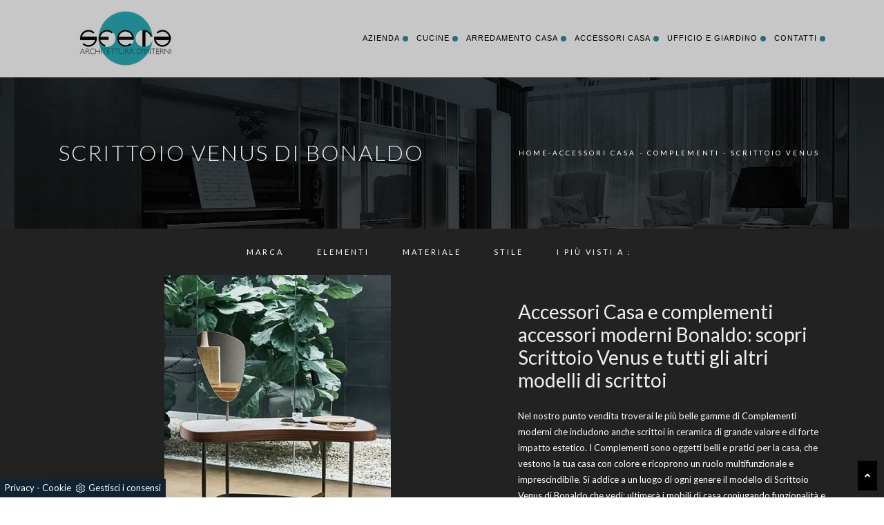

--- FILE ---
content_type: text/html; Charset=UTF-8
request_url: https://www.sfera-architettura.it/accessori-casa/complementi/scrittoio-venus-bonaldo
body_size: 13928
content:
<!doctype html>
<html prefix="og: http://ogp.me/ns#" lang="it">
<head>
<meta charset="utf-8">
<title>Scrittoio Venus di Bonaldo</title>
<script type="application/ld+json">
{
 "@context": "http://schema.org",
 "@type": "BreadcrumbList",
 "itemListElement":
 [
  {
   "@type": "ListItem",
   "position": 1,
   "item":
   {
    "@id": "http://www.sfera-architettura.it/accessori-casa",
    "name": "Accessori Casa"
    }
  },
  {
   "@type": "ListItem",
  "position": 2,
  "item":
   {
     "@id": "http://www.sfera-architettura.it/accessori-casa/complementi",
     "name": "Complementi"
   }
  },
  {
   "@type": "ListItem",
  "position": 3,
  "item":
   {
     "@id": "http://www.sfera-architettura.it/accessori-casa/complementi/scrittoio-venus-bonaldo",
     "name": "Scrittoio Venus"
   }
  }
 ]
}
</script>
<meta name="description" content="Complementi moderni e scrittoi in ceramica: ottieni informazioni sul modello Scrittoio Venus di Bonaldo e potrai impreziosire i tuoi locali.">
<meta name="robots" content="index, follow">
<meta name="viewport" content="width=device-width, initial-scale=1, shrink-to-fit=no">
<link rel="canonical" href="https://www.sfera-architettura.it/accessori-casa/complementi/scrittoio-venus-bonaldo">
<meta property="og:title" content="Scrittoio Venus di Bonaldo">
<meta property="og:type" content="website">
<meta property="og:url" content="https://www.sfera-architettura.it/accessori-casa/complementi/scrittoio-venus-bonaldo">
<meta property="og:image" content="https://www.sfera-architettura.it/img/972/accessori-casa-complementi-scrittoio-venus-bonaldo_nit_1262079.webp">
<meta property="og:description" content="Complementi moderni e scrittoi in ceramica: ottieni informazioni sul modello Scrittoio Venus di Bonaldo e potrai impreziosire i tuoi locali.">
<link rel="stylesheet" href="/@/js-css/css/bootstrap.min.css">
<link rel="stylesheet" href="/@/js-css/css/font-awesome.min.css">
<link rel="stylesheet" href="/@/js-css/css/all.min.css">
<!--<link rel="stylesheet" href="/@/js-css/css/mcustomscrollbar.css" />-->
<link rel="stylesheet" href="/@/js-css/css/swiper.min.css">
<link rel="stylesheet" href="/@/js-css/css/lightbox.css">
<link rel="stylesheet" href="/972/css/style_m.css">
<link rel="stylesheet" href="/972/css/style.css">
<style>
.selector-for-some-widget{box-sizing: content-box}
</style>

<!-- INIZIO FAVICON E APPICON -->
<link rel="apple-touch-icon" sizes="57x57" href="/972/imgs/favicon/apple-icon-57x57.png">
<link rel="apple-touch-icon" sizes="60x60" href="/972/imgs/favicon/apple-icon-60x60.png">
<link rel="apple-touch-icon" sizes="72x72" href="/972/imgs/favicon/apple-icon-72x72.png">
<link rel="apple-touch-icon" sizes="76x76" href="/972/imgs/favicon/apple-icon-76x76.png">
<link rel="apple-touch-icon" sizes="114x114" href="/972/imgs/favicon/apple-icon-114x114.png">
<link rel="apple-touch-icon" sizes="120x120" href="/972/imgs/favicon/apple-icon-120x120.png">
<link rel="apple-touch-icon" sizes="144x144" href="/972/imgs/favicon/apple-icon-144x144.png">
<link rel="apple-touch-icon" sizes="152x152" href="/972/imgs/favicon/apple-icon-152x152.png">
<link rel="apple-touch-icon" sizes="180x180" href="/972/imgs/favicon/apple-icon-180x180.png">
<link rel="icon" type="image/png" sizes="192x192"  href="/972/imgs/favicon/android-icon-192x192.png">
<link rel="icon" type="image/png" sizes="32x32" href="/972/imgs/favicon/favicon-32x32.png">
<link rel="icon" type="image/png" sizes="96x96" href="/972/imgs/favicon/favicon-96x96.png">
<link rel="icon" type="image/png" sizes="16x16" href="/972/imgs/favicon/favicon-16x16.png">
<link rel="manifest" href="/972/imgs/favicon/manifest.json">
<meta name="msapplication-TileColor" content="#ffffff">
<meta name="msapplication-TileImage" content="/972/imgs/favicon/ms-icon-144x144.png">
<meta name="theme-color" content="#ffffff">
<!-- FINE FAVICON E APPICON -->

<script src="/@/essentials/gtm-library.js"></script>
<script src="/@/essentials/essential.js"></script>
<script src="/@/essentials/facebookv1.js"></script>

<!-- script head -->
<script>
function okEssentialGTM() {
  const gAdsContainer = '##_gtm_container##',
        gAdsInitUrl = '##_gtm_init_config_url##',
        gAdsEveryPageContainer = '',
        gAdsTksPageContainer = '';

  if (gAdsContainer && gAdsInitUrl) {
//    gtmInit(gAdsInitUrl, gAdsContainer);
    gtmEveryPageContainer && gtmEveryPage(gAdsEveryPageContainer);
    gtmTksPageContainer && gtmThankTouPage(gAdsTksPageContainer);
  }
}

function okEssentialFb() {
  const fbPixelCode = '',
        fbPixelUrl = '';

  if (fbPixelCode && fbPixelUrl) {
    pixel(fbPixelCode, fbPixelUrl);
  }

}

function allowADV() {}

function allowConfort() {}

function allowAnal() {
  okEssentialGTM();
  okEssentialFb();
}

window.addEventListener('DOMContentLoaded', function () {
  const cookiePrelude = getCookie("CookieConsent"),
    ifAdv = cookiePrelude ? cookiePrelude.includes("adv") : true,
    ifConfort = cookiePrelude ? cookiePrelude.includes("confort") : true,
    ifAnal = cookiePrelude ? cookiePrelude.includes("performance") : true;

  !ifAdv && allowADV();
  !ifConfort && allowConfort();
  !ifAnal && allowAnal();

  // overlay on contact form submit
  holdOnOnSubmit();
})
</script>
<!-- fine script head -->
</head>
<body id="back-top">
<!-- tag_ricerca -->
<script src="/@/js-css/js/jquery-3-4-1.js"></script>
<script src="/@/js-css/js/bootstrap.min.js"></script>
<!--<script src="/@/js-css/js/jquery.mCustomScrollbar.concat.min.js"></script>-->
<script src="/@/js-css/js/swiper.min.js"></script>
<!--<script src="/@/js-css/js/sweetalert2@8.min.js"></script>-->
<script src="/@/js-css/js/hide-show-menu.js"></script>
<script src="/@/js-css/js/lightbox.min.js"></script>

<script>
  function WebDate() {
    var now = new Date();
    var year= now.getYear();if (year < 1000) year += 1900;
    document.write('<span>'+ year+'</span>');
  }
</script>

  
<nav class="navbar navbar-expand-lg">
  <div class="container">
  <a class="navbar-brand" href="/"><img src="/972/imgs/logo.png" alt=""></a>

  <!-- Toggler/collapsibe Button -->
  <button class="navbar-toggler" type="button" data-toggle="collapse" data-target="#collapsibleNavbar">
    <span class="navbar-toggler-icon"></span>
  </button>

  <!-- Navbar links -->
  <div class="collapse navbar-collapse justify-content-end" id="collapsibleNavbar">
       <ul class="navbar-nav"><li class="nav-item dropdown menu_attivo">
        <a href="/azienda" title="Azienda" class="nav-link dropdown-toggle" id="navbarDropdownMenuLink" aria-haspopup="true" aria-expanded="false">Azienda</a>
        <div class="dropdown-menu" aria-labelledby="navbarDropdownMenuLink">
          <a class="dropdown-item" href="/azienda/servizi" title="Servizi">Servizi</a>
          <a class="dropdown-item" href="/azienda/promozioni" title="Promozioni">Promozioni</a>
          <a class="dropdown-item" href="/azienda/i-nostri-partner" title="I nostri Partner">I nostri Partner</a>
          <a class="dropdown-item" href="/cataloghi" title="Cataloghi">Sfoglia Cataloghi</a>
          <a class="dropdown-item" href="/azienda/ristrutturazioni" title="Ristrutturazioni">Ristrutturazioni</a>
          <a class="dropdown-item" href="/azienda/lavora-con-noi" title="Lavora con noi">Lavora con noi</a>
        </div>
      </li><li class="nav-item dropdown"><a href="/cucine" title="Cucine" class="nav-link dropdown-toggle" id="navbarDropdownMenuLink" aria-haspopup="true" aria-expanded="false">Cucine</a>    <div class="dropdown-menu" aria-labelledby="navbarDropdownMenuLink"><a  rel="nofollow" class="dropdown-item" href="/cucine/cucine-design" title="Cucine Design">Cucine Design</a> <a  rel="nofollow" class="dropdown-item" href="/cucine/cucine-moderne" title="Cucine Moderne">Cucine Moderne</a> <a  rel="nofollow" class="dropdown-item" href="/cucine/cucine-classiche" title="Cucine Classiche">Cucine Classiche</a> </div></li><li class="nav-item dropdown"><a href="/arredamento-casa" title="Arredamento Casa" class="nav-link dropdown-toggle" id="navbarDropdownMenuLink" aria-haspopup="true" aria-expanded="false">Arredamento Casa</a>    <div class="dropdown-menu" aria-labelledby="navbarDropdownMenuLink"><a  rel="nofollow" class="dropdown-item" href="/arredamento-casa/librerie" title="Librerie">Librerie</a> <a  rel="nofollow" class="dropdown-item" href="/arredamento-casa/pareti-attrezzate" title="Pareti Attrezzate">Pareti Attrezzate</a> <a  rel="nofollow" class="dropdown-item" href="/arredamento-casa/madie" title="Madie">Madie</a> <a  rel="nofollow" class="dropdown-item" href="/arredamento-casa/salotti" title="Salotti">Salotti</a> <a  rel="nofollow" class="dropdown-item" href="/arredamento-casa/poltrone" title="Poltrone">Poltrone</a> <a  rel="nofollow" class="dropdown-item" href="/arredamento-casa/pensili" title="Mobili sospesi">Mobili sospesi</a> <a  rel="nofollow" class="dropdown-item" href="/arredamento-casa/mobili-porta-tv" title="Mobili Porta Tv">Mobili Porta Tv</a> <a  rel="nofollow" class="dropdown-item" href="/arredamento-casa/mobili-ingresso" title="Mobili ingresso">Mobili ingresso</a> <a  rel="nofollow" class="dropdown-item" href="/arredamento-casa/tavoli" title="Tavoli">Tavoli</a> <a  rel="nofollow" class="dropdown-item" href="/arredamento-casa/sedie" title="Sedie">Sedie</a> <a  rel="nofollow" class="dropdown-item" href="/arredamento-casa/letti" title="Letti">Letti</a> <a  rel="nofollow" class="dropdown-item" href="/arredamento-casa/letti-singoli" title="Letti singoli">Letti singoli</a> <a  rel="nofollow" class="dropdown-item" href="/arredamento-casa/comodini" title="Comodini">Comodini</a> <a  rel="nofollow" class="dropdown-item" href="/arredamento-casa/letti-a-scomparsa" title="Letti a scomparsa">Letti a scomparsa</a> <a  rel="nofollow" class="dropdown-item" href="/arredamento-casa/armadi" title="Armadi">Armadi</a> <a  rel="nofollow" class="dropdown-item" href="/arredamento-casa/camerette" title="Camerette">Camerette</a> <a  rel="nofollow" class="dropdown-item" href="/arredamento-casa/arredo-bagno" title="Arredo Bagno">Arredo Bagno</a> </div></li><li class="nav-item dropdown menu_attivo" ><a href="/accessori-casa" title="Accessori Casa" class="nav-link dropdown-toggle" id="navbarDropdownMenuLink" aria-haspopup="true" aria-expanded="false">Accessori Casa</a>    <div class="dropdown-menu" aria-labelledby="navbarDropdownMenuLink"><a   class="dropdown-item" href="/accessori-casa/illuminazione" title="Illuminazione">Illuminazione</a> <a  class="dropdown-item attivo_sez" href="/accessori-casa/complementi" title="Complementi">Complementi</a> <a   class="dropdown-item" href="/accessori-casa/materassi" title="Materassi">Materassi</a> <a   class="dropdown-item" href="/accessori-casa/guanciali" title="Guanciali">Guanciali</a> </div></li><li class="nav-item dropdown"><a href="/ufficio-giardino" title="Ufficio e giardino" class="nav-link dropdown-toggle" id="navbarDropdownMenuLink" aria-haspopup="true" aria-expanded="false">Ufficio e giardino</a>    <div class="dropdown-menu" aria-labelledby="navbarDropdownMenuLink"><a  rel="nofollow" class="dropdown-item" href="/ufficio-giardino/arredo-ufficio" title="Arredo Ufficio">Arredo Ufficio</a> <a  rel="nofollow" class="dropdown-item" href="/ufficio-giardino/arredo-giardino" title="Arredo Giardino">Arredo Giardino</a> </div></li><!--<li class="nav-item dropdown">
  <a href="/arredamento-casa" title="Arredamento Casa" class="nav-link dropdown-toggle" id="navbarDropdownMenuLink" aria-haspopup="true" aria-expanded="false">Living</a>
  <div class="dropdown-menu" aria-labelledby="navbarDropdownMenuLink">
    <a class="dropdown-item" href="/arredamento-casa/librerie" title="Librerie">Librerie</a>
    <a class="dropdown-item" href="/arredamento-casa/pareti-attrezzate" title="Pareti Attrezzate">Pareti Attrezzate</a>
    <a class="dropdown-item" href="/arredamento-casa/madie" title="Madie">Madie</a>
    <a class="dropdown-item" href="/arredamento-casa/salotti" title="Salotti">Salotti</a>
    <a class="dropdown-item" href="/arredamento-casa/pensili" title="Pensili">Pensili</a>
    <a class="dropdown-item" href="/arredamento-casa/mobili-porta-tv" title="Mobili Porta Tv">Mobili Porta Tv</a>
    <a class="dropdown-item" href="/arredamento-casa/mobili-ingresso" title="Mobili ingresso">Mobili ingresso</a>
  </div>
</li>
<li class="nav-item dropdown">
  <a href="/arredamento-casa" title="Arredamento Casa" class="nav-link dropdown-toggle" id="navbarDropdownMenuLink" aria-haspopup="true" aria-expanded="false">Notte</a>
  <div class="dropdown-menu" aria-labelledby="navbarDropdownMenuLink">
    <a class="dropdown-item" href="/arredamento-casa/letti" title="Letti">Letti</a>
    <a class="dropdown-item" href="/arredamento-casa/comodini" title="Comodini">Comodini</a>
    <a class="dropdown-item" href="/arredamento-casa/letti-a-scomparsa" title="Letti a scomparsa">Letti a scomparsa</a>
    <a class="dropdown-item" href="/arredamento-casa/armadi" title="Armadi">Armadi</a>
  </div>
</li>
<li class="nav-item dropdown">
  <a href="/arredamento-casa/camerette" title="Camerette" class="nav-link dropdown-toggle" id="navbarDropdownMenuLink" aria-haspopup="true" aria-expanded="false">Camerette</a>
</li>
<li class="nav-item dropdown">
  <a href="/arredamento-casa/arredo-bagno" title="Arredo Bagno" class="nav-link dropdown-toggle" id="navbarDropdownMenuLink" aria-haspopup="true" aria-expanded="false">Arredo Bagno</a>
</li>
<li class="nav-item dropdown">
  <a href="/accessori-casa" title="Accessori Casa" class="nav-link dropdown-toggle" id="navbarDropdownMenuLink" aria-haspopup="true" aria-expanded="false">Accessori</a>
  <div class="dropdown-menu" aria-labelledby="navbarDropdownMenuLink">
    <a class="dropdown-item" href="/arredamento-casa/tavoli" title="Tavoli">Tavoli</a>
    <a class="dropdown-item" href="/arredamento-casa/sedie" title="Sedie">Sedie</a>
    <a class="dropdown-item" href="/accessori-casa/illuminazione" title="Illuminazione">Illuminazione</a>
    <a class="dropdown-item" href="/accessori-casa/complementi" title="Complementi">Complementi</a>
  </div>
</li>
<li class="nav-item dropdown">
  <a href="/ufficio-giardino/arredo-giardino" title="Arredo Giardino" class="nav-link dropdown-toggle" id="navbarDropdownMenuLink" aria-haspopup="true" aria-expanded="false">Giardino</a>
</li>-->
<li class="nav-item dropdown">
  <a href="/azienda/contatti" title="Contatti" class="nav-link dropdown-toggle" id="navbarDropdownMenuLink" aria-haspopup="true" aria-expanded="false">Contatti</a>
</li></ul>
  </div>
  </div>
</nav>


<div class="container-fluid bg-center py-90"  style="background-image: url(/972/imgs/bg-13.jpg);">
  <div class="container">
    <div class="row">
      <div class="col-md-6 text-center text-md-left">
        <h1>Scrittoio Venus di Bonaldo</h1>
      </div>
      <div class="col-md-6 text-center text-md-right">
        <p class="breadcrumb justify-content-center justify-content-md-end"><a href="http://www.sfera-architettura.it#[link_home]#" title="sferaarchitettura">Home</a> - <span ><a href="http://www.sfera-architettura.it/accessori-casa"  title="Accessori Casa">Accessori Casa</a> - <span  ><a href="http://www.sfera-architettura.it/accessori-casa/complementi"  title="Complementi">Complementi</a> <span class="figlio1" > - <a href="http://www.sfera-architettura.it/accessori-casa/complementi/scrittoio-venus-bonaldo"  title="Scrittoio Venus">Scrittoio Venus</a></span></span></span></p>
      </div>
    </div>
  </div>
</div>

<div class="container-fluid bg-dark py-3 px-0">
  <div class="container">
    <div class="row">
      
      <div class="col-12 d-block d-md-none text-center filtra">
        <a href="#navigaTag" class="btn btn-custum"><i class="fa fa-filter" aria-hidden="true"></i> Filtra i Risultati</a>
      </div>

      <div class="col-12 d-none d-md-flex justify-content-center align-items-center">
        <ul class="nav navbar-nav navbar-right_tag">  <li class="dropdown_tag"><span class="dropdown-toggle" data-toggle="dropdown" role="button" aria-expanded="false">Marca</span><ul class="dropdown-menu_tag"><li><a href="/complementi/bodema" title="Complementi Bodema">Bodema</a></li><li><a href="/complementi/bolzan-letti" title="Complementi Bolzan Letti">Bolzan Letti</a></li><li><a class="tag_attivo" href="/complementi/bonaldo" title="Complementi Bonaldo">Bonaldo</a></li><li><a href="/accessori-casa-complementi-bontempi" title="Complementi Bontempi">Bontempi</a></li><li><a href="/complementi/connubia" title="Complementi Connubia">Connubia</a></li><li><a href="/accessori-casa-complementi-devina-nais" title="Complementi Devina Nais">Devina Nais</a></li><li><a href="/complementi/felis" title="Complementi Felis">Felis</a></li><li><a href="/complementi/mobilgam" title="Complementi Mobilgam">Mobilgam</a></li><li><a href="/accessori-casa-complementi-orme" title="Complementi Orme">Orme</a></li><li><a href="/complementi/sovet" title="Complementi Sovet">Sovet</a></li><li><a href="/accessori-casa-complementi-target-point" title="Complementi Target Point">Target Point</a></li></ul></li><li class="dropdown_tag"><span class="dropdown-toggle" data-toggle="dropdown" role="button" aria-expanded="false">Elementi</span><ul class="dropdown-menu_tag"><li><a href="/accessori-casa-complementi-appendiabiti" title=" appendiabiti">appendiabiti</a></li><li><a href="/accessori-casa-complementi-contenitori" title=" contenitori">contenitori</a></li><li><a href="/complementi/mensole" title=" mensole">mensole</a></li><li><a href="/complementi/pannelli-decorativi" title=" pannelli decorativi">pannelli decorativi</a></li><li><a href="/complementi/pouf" title=" pouf">pouf</a></li><li><a class="tag_attivo" href="/complementi/scrittoi" title=" scrittoi">scrittoi</a></li><li><a href="/accessori-casa-complementi-specchi" title=" specchi">specchi</a></li><li><a href="/accessori-casa-complementi-tappeti" title=" tappeti">tappeti</a></li><li><a href="/accessori-casa-complementi-tavolini" title=" tavolini">tavolini</a></li><li><a href="/complementi/vasi" title=" vasi">vasi</a></li></ul></li><li class="dropdown_tag"><span class="dropdown-toggle" data-toggle="dropdown" role="button" aria-expanded="false">Materiale</span><ul class="dropdown-menu_tag"><li><a class="tag_attivo" href="/complementi/in-ceramica" title="Complementi in ceramica">in ceramica</a></li><li><a href="/complementi/in-cuoio" title="Complementi in cuoio">in cuoio</a></li><li><a href="/complementi/in-ecopelle" title="Complementi in ecopelle">in ecopelle</a></li><li><a href="/complementi/in-gres" title="Complementi in gres">in gres</a></li><li><a href="/accessori-casa-complementi-in-laccato" title="Complementi in laccato">in laccato</a></li><li><a href="/complementi/in-laminato" title="Complementi in laminato">in laminato</a></li><li><a href="/accessori-casa-complementi-in-legno" title="Complementi in legno">in legno</a></li><li><a href="/complementi/in-marmo" title="Complementi in marmo">in marmo</a></li><li><a href="/complementi/in-melaminico" title="Complementi in melaminico">in melaminico</a></li><li><a href="/accessori-casa-complementi-in-metallo" title="Complementi in metallo">in metallo</a></li><li><a href="/accessori-casa-complementi-in-plastica" title="Complementi in plastica">in plastica</a></li><li><a href="/accessori-casa-complementi-in-tessuto" title="Complementi in tessuto">in tessuto</a></li><li><a href="/accessori-casa-complementi-in-vetro" title="Complementi in vetro">in vetro</a></li><li><a href="/complementi/senza-cornice" title="Complementi senza cornice">senza cornice</a></li></ul></li><li class="dropdown_tag"><span class="dropdown-toggle" data-toggle="dropdown" role="button" aria-expanded="false">Stile</span><ul class="dropdown-menu_tag"><li><a href="/accessori-casa-complementi-classici" title="Complementi classici">classici</a></li><li><a href="/accessori-casa-complementi-design" title="Complementi design">design</a></li><li><a class="tag_attivo" href="/accessori-casa-complementi-moderni" title="Complementi moderni">moderni</a></li></ul></li><li class="dropdown_tag"><span class="dropdown-toggle" data-toggle="dropdown" role="button" aria-expanded="false">I più visti a :</span><ul class="dropdown-menu_tag"><li><a href="/complementi-bergamo" title="Complementi Bergamo">Bergamo</a></li><li><a class="tag_attivo" href="/complementi-brescia" title="Complementi Brescia">Brescia</a></li><li><a href="/complementi-crema" title="Complementi Crema">Crema</a></li><li><a href="/complementi-dalmine" title="Complementi Dalmine">Dalmine</a></li><li><a class="tag_attivo" href="/complementi-lecco" title="Complementi Lecco">Lecco</a></li><li><a class="tag_attivo" href="/complementi-lodi" title="Complementi Lodi">Lodi</a></li><li><a href="/complementi-monza" title="Complementi Monza">Monza</a></li><li><a href="/complementi-romano-di-lombardia" title="Complementi Romano di Lombardia">Romano di Lombardia</a></li><li><a class="tag_attivo" href="/complementi-seriate" title="Complementi Seriate">Seriate</a></li><li><a class="tag_attivo" href="/complementi-treviglio" title="Complementi Treviglio">Treviglio</a></li></ul></li></ul>
      </div>
    </div>
  </div>
</div>

<div class="container-fluid bg-dark text-white pb-3">
  <div class="container">
    <div class="row">
      <div class="col-12">
        <div class="row align-items-center">
          <div class="col-lg-7 sha-img p-0 p0-mob dopo-qui">
  <div class="swiper-container sliprodotto">
    <div class="swiper-wrapper">
      <div class="swiper-slide">
  <a href="/img/972/accessori-casa-complementi-scrittoio-venus-bonaldo_oit_1262079.webp" data-toggle="lightbox" data-gallery="gallery">
    <img src="/img/972/accessori-casa-complementi-scrittoio-venus-bonaldo_nit_1262079.webp" class="img-fluid d-block mx-auto"  alt="Scrittoio Venus con top in ceramica e legno e struttura in metallo di Bonaldo" />
  </a>
</div>
    </div>
  </div>
</div>

<div class="col-lg-5 pt-4 pt-md-0">
  <h2 class="mb-4">Accessori Casa e complementi accessori moderni Bonaldo: scopri Scrittoio Venus e tutti gli altri modelli di scrittoi</h2>
  <p>Nel nostro punto vendita troverai le più belle gamme di Complementi moderni che includono anche scrittoi in ceramica di grande valore e di forte impatto estetico. I Complementi sono oggetti belli e pratici per la casa, che vestono la tua casa con colore e ricoprono un ruolo multifunzionale e imprescindibile. Si addice a un luogo di ogni genere il modello di Scrittoio Venus di Bonaldo che vedi: ultimerà i mobili di casa coniugando funzionalità e stile. Bonaldo impreziosisce da sempre le nostre case con mobili e complementi modaioli, che danno all'insieme una bellezza inimitabile e li rendono del tutto agibili. Venire in negozio vuole dire vedere dal vivo tutte le più belle composizioni del rinomato brand, sempre sinonimo di eccellenza e stile.</p>
</div>

<div class="col-lg-12 px-0 pt-3">
  <a href="#form" class="btn btn-outline-secondary mb-4">RICHIEDI INFORMAZIONI</a>
</div>

<script>
  var swiperprodotto = new Swiper('.sliprodotto', {
    slidesPerView: 1,
    loop: true,
    effect: 'fade',
    speed: 900,
    autoplay:{
      delay: 3500,
      disableOnInteraction: false,
    },
  });
</script>


        </div>
      </div>
    </div>
  </div>
</div>

<div class="container-fluid bg-dark text-white pb-3">
  <div class="container">
    <div class="row">
      <div class="col-lg-7 col-md-6 col-dinamico">
      <h4 class="text-center">Sfoglia i nostri cataloghi</h4>
      <div class="swiper-container sli-cat">
        <div class="swiper-wrapper">
          <div class="swiper-slide marg-bot-40">  <a href="https://cataloghi.arredamento.it/bonaldoaccessoriesandlighting2023" class="fbp-embed"  data-fbp-lightbox="yes" data-fbp-width="210px" data-fbp-height="300px"  data-fbp-method="site"   data-fbp-version="2.9.20"  style="max-width: 100%">Catalogo accessories and lighting 2023</a><script async defer src="https://cataloghi.arredamento.it/@/files/html/static/embed.js?uni=6929a49b5b92869df8e365217e01c842"></script></div><div class="swiper-slide marg-bot-40">  <a href="https://cataloghi.arredamento.it/bonaldodining2023" class="fbp-embed"  data-fbp-lightbox="yes" data-fbp-width="210px" data-fbp-height="300px"  data-fbp-method="site"   data-fbp-version="2.9.20"  style="max-width: 100%">Catalogo dining 2023</a><script async defer src="https://cataloghi.arredamento.it/@/files/html/static/embed.js?uni=6929a49b5b92869df8e365217e01c842"></script></div><div class="swiper-slide marg-bot-40">  <a href="https://cataloghi.arredamento.it/bonaldo25collectionmr" class="fbp-embed"  data-fbp-lightbox="yes" data-fbp-width="210px" data-fbp-height="300px"  data-fbp-method="site"   data-fbp-version="2.9.20"  style="max-width: 100%">Catalogo bonaldo25collectionmr</a><script async defer src="https://cataloghi.arredamento.it/@/files/html/static/embed.js?uni=6929a49b5b92869df8e365217e01c842"></script></div><div class="swiper-slide marg-bot-40">  <a href="https://cataloghi.arredamento.it/bonaldostylemedium23" class="fbp-embed"  data-fbp-lightbox="yes" data-fbp-width="210px" data-fbp-height="300px"  data-fbp-method="site"   data-fbp-version="2.9.20"  style="max-width: 100%">Catalogo bonaldo style medium 23</a><script async defer src="https://cataloghi.arredamento.it/@/files/html/static/embed.js?uni=6929a49b5b92869df8e365217e01c842"></script></div><div class="swiper-slide marg-bot-40">  <a href="https://cataloghi.arredamento.it/Bonaldo_Catalogo-Living-2024" class="fbp-embed"  data-fbp-lightbox="yes" data-fbp-width="210px" data-fbp-height="300px"  data-fbp-method="site"   data-fbp-version="2.9.20"  style="max-width: 100%">Catalogo Bonaldo_Catalogo-Living-2024</a><script async defer src="https://cataloghi.arredamento.it/@/files/html/static/embed.js?uni=6929a49b5b92869df8e365217e01c842"></script></div><div class="swiper-slide marg-bot-40">  <a href="https://cataloghi.arredamento.it/bonaldoagg2024" class="fbp-embed"  data-fbp-lightbox="yes" data-fbp-width="210px" data-fbp-height="300px"  data-fbp-method="site"   data-fbp-version="2.9.20"  style="max-width: 100%">Catalogo bonaldoagg2024</a><script async defer src="https://cataloghi.arredamento.it/@/files/html/static/embed.js?uni=6929a49b5b92869df8e365217e01c842"></script></div><div class="swiper-slide marg-bot-40">  <a href="https://cataloghi.arredamento.it/bonaldocatalogonight2024" class="fbp-embed"  data-fbp-lightbox="yes" data-fbp-width="210px" data-fbp-height="300px"  data-fbp-method="site"   data-fbp-version="2.9.20"  style="max-width: 100%">Catalogo bonaldocatalogonight2024</a><script async defer src="https://cataloghi.arredamento.it/@/files/html/static/embed.js?uni=6929a49b5b92869df8e365217e01c842"></script></div>
        </div>
      </div>
      <h4 class="text-center my-3">Continua a Navigare</h4>
         <ul class="dropdown-menu_tag"><li><a href="/negozio-di-scrittoi-a-brescia" title="Negozio di scrittoi a Brescia">Negozio di scrittoi a Brescia </a></li><li><a href="/negozio-di-scrittoi-a-treviglio" title="Negozio di scrittoi a Treviglio">Negozio di scrittoi a Treviglio </a></li><li><a href="/negozio-di-scrittoi-a-lodi" title="Negozio di scrittoi a Lodi">Negozio di scrittoi a Lodi </a></li><li><a href="/negozio-di-scrittoi-a-lecco" title="Negozio di scrittoi a Lecco">Negozio di scrittoi a Lecco </a></li><li><a href="/negozio-di-scrittoi-a-seriate" title="Negozio di scrittoi a Seriate">Negozio di scrittoi a Seriate </a></li><li><a href="/complementi-bonaldo-brescia" title="Complementi Bonaldo Brescia">Complementi Bonaldo Brescia </a></li><li><a href="/complementi-bonaldo-treviglio" title="Complementi Bonaldo Treviglio">Complementi Bonaldo Treviglio </a></li><li><a href="/complementi-bonaldo-lodi" title="Complementi Bonaldo Lodi">Complementi Bonaldo Lodi </a></li><li><a href="/complementi-bonaldo-lecco" title="Complementi Bonaldo Lecco">Complementi Bonaldo Lecco </a></li><li><a href="/complementi-bonaldo-seriate" title="Complementi Bonaldo Seriate">Complementi Bonaldo Seriate </a></li></ul>
        
    </div>
    <div class="col-lg-5 col-md-5 formm">
      <a id="form"></a>
<h4 class="text-center">Informazioni e preventivi</h4>


<form id="myForm" onsubmit="return validateForm()" action="#form" method="post" enctype="multipart/form-data">
  <div class="form-row">
    <div class="form-group col-md-12 no-prod">
      <div class="form-row">
        <div class="form-group marg-bot-10 col-md-6">
          <input type="text" class="form-control" value="" name="name_utente" placeholder="Nome *" required>
        </div>
        <div class="form-group marg-bot-10 col-md-6">
          <input type="text" class="form-control" value="" name="cognome_utente" placeholder="Cognome *" required>
        </div>
        <div class="form-group marg-bot-10 col-md-12">
          <input type="email" class="form-control" value="" name="email_utente" placeholder="E-Mail *" required>
        </div>
        <div class="form-group marg-bot-10 col-md-12">
          <input type="tel" class="form-control" value="" name="telefono_utente" placeholder="Telefono *" required>
        </div>
        <div class="form-group marg-bot-10 col-md-12"> <select  name='codice_provincia'   id='codice_provincia' class="form-control" required> <option value=''>Provincia *</option><option value='1893'>Agrigento</option><option value='1894'>Alessandria</option><option value='1895'>Ancona</option><option value='1896'>Aosta</option><option value='1899'>Arezzo</option><option value='1897'>Ascoli Piceno</option><option value='1900'>Asti</option><option value='1901'>Avellino</option><option value='1902'>Bari</option><option value='1910'>Barletta-Andria-Trani</option><option value='1905'>Belluno</option><option value='1906'>Benevento</option><option value='1903'>Bergamo</option><option value='1904'>Biella</option><option value='1907'>Bologna</option><option value='1911'>Bolzano</option><option value='1909'>Brescia</option><option value='1908'>Brindisi</option><option value='1912'>Cagliari</option><option value='1917'>Caltanissetta</option><option value='1913'>Campobasso</option><option value='1916'>Carbonia-Iglesias</option><option value='1914'>Caserta</option><option value='1922'>Catania</option><option value='1923'>Catanzaro</option><option value='1915'>Chieti</option><option value='1919'>Como</option><option value='1921'>Cosenza</option><option value='1920'>Cremona</option><option value='1936'>Crotone</option><option value='1918'>Cuneo</option><option value='1924'>Enna</option><option value='1929'>Fermo</option><option value='1926'>Ferrara</option><option value='1928'>Firenze</option><option value='1927'>Foggia</option><option value='1925'>Forlì-Cesena</option><option value='1930'>Frosinone</option><option value='1931'>Genova</option><option value='1932'>Gorizia</option><option value='1933'>Grosseto</option><option value='1934'>Imperia</option><option value='1935'>Isernia</option><option value='1898'>L'Aquila</option><option value='1981'>La Spezia</option><option value='1941'>Latina</option><option value='1938'>Lecce</option><option value='1937'>Lecco</option><option value='1939'>Livorno</option><option value='1940'>Lodi</option><option value='1942'>Lucca</option><option value='1944'>Macerata</option><option value='1947'>Mantova</option><option value='1949'>Massa-Carrara</option><option value='1950'>Matera</option><option value='2000'>Medio Campidano</option><option value='1945'>Messina</option><option value='1946'>Milano</option><option value='1948'>Modena</option><option value='1943'>Monza e Brianza</option><option value='1951'>Napoli</option><option value='1952'>Novara</option><option value='1953'>Nuoro</option><option value='1954'>Ogliastra</option><option value='1956'>Olbia-Tempio</option><option value='1955'>Oristano</option><option value='1959'>Padova</option><option value='1957'>Palermo</option><option value='1965'>Parma</option><option value='1968'>Pavia</option><option value='1961'>Perugia</option><option value='1967'>Pesaro e Urbino</option><option value='1960'>Pescara</option><option value='1958'>Piacenza</option><option value='1962'>Pisa</option><option value='1966'>Pistoia</option><option value='1963'>Pordenone</option><option value='1969'>Potenza</option><option value='1964'>Prato</option><option value='1973'>Ragusa</option><option value='1970'>Ravenna</option><option value='1971'>Reggio Calabria</option><option value='1972'>Reggio Emilia</option><option value='1974'>Rieti</option><option value='1976'>Rimini</option><option value='1975'>Roma</option><option value='1977'>Rovigo</option><option value='1978'>Salerno</option><option value='1983'>Sassari</option><option value='1984'>Savona</option><option value='1979'>Siena</option><option value='1982'>Siracusa</option><option value='1980'>Sondrio</option><option value='1985'>Taranto</option><option value='1986'>Teramo</option><option value='1990'>Terni</option><option value='1988'>Torino</option><option value='1989'>Trapani</option><option value='1987'>Trento</option><option value='1992'>Treviso</option><option value='1991'>Trieste</option><option value='1993'>Udine</option><option value='1994'>Varese</option><option value='1997'>Venezia</option><option value='1995'>Verbano-Cusio-Ossola</option><option value='1996'>Vercelli</option><option value='1999'>Verona</option><option value='2002'>Vibo Valentia</option><option value='1998'>Vicenza</option><option value='2001'>Viterbo</option></select> </div>
        <div class="form-group marg-bot-10 col-md-12">
          <input type="text" class="form-control" value="" name="city_utente" placeholder="Città *" required>
        </div>
      </div>
      <textarea rows="2" class="form-control" value="" name="message" placeholder="Messaggio *" required></textarea>
      <div class="form-check">
        <input class="form-check-input" type="checkbox" id="gridCheck" required>
        <label class="form-check-label" for="gridCheck"> Acconsento all'informativa sulla <a href="/azienda/privacy" title="Privacy Policy" target="_blank">privacy</a> </label>
        <br><label class="form-check-label smallTerms" for="gridCheck"> This site is protected by reCAPTCHA and the Google <a href="https://policies.google.com/privacy" rel="noopener nofollow" target="_blank">Privacy Policy</a> and <a href="https://policies.google.com/terms" rel="noopener nofollow" target="_blank">Terms of Service</a> apply. </label>
      </div>
    </div>
    <div class="form-group col-12 simarg">
      <button class="g-recaptcha btn btn-primary bottone-invia" data-sitekey="6LcPmbQaAAAAAO4HVg0fXf4zk4_iBK2pIrCFDylP" data-callback='onSubmit'>Invia</button>
    </div>
    <input type='hidden' name = 'nome_prodotto' value="Scrittoio Venus di Bonaldo"><input type='hidden' name = 'link_prodotto' value='/accessori-casa/complementi/scrittoio-venus-bonaldo'><input type='hidden' name = 'ritorno' value='/accessori-casa/complementi/scrittoio-venus-bonaldo'> </div>
</form>
<!-- RECAPTCHA INVISIBILE -->
<script src="https://www.google.com/recaptcha/api.js" async defer></script>
<script>
  function onSubmit(token) {
    $('.bottone-invia').html('<img src="/@/carica.gif" class="img-fluid d-block mx-auto" style="max-height: 30px;" />');
    setTimeout(function(){
      var controllo = 0;
      var $myForm = $('form#myForm');
      if (!$myForm[0].checkValidity()) {
        alert("Compila tutti i campi obbligatori");
        controllo = 1;
      }
      if( controllo === 0){
        $('.bottone-invia').attr('disabled');
        document.getElementById("myForm").submit();
      }else{
        location.reload();
      }
    }, 50);
  }
</script>  
<!-- FINE RECAPTCHA -->
      
    </div>
    </div>
  </div>
</div>

<div class="container-fluid bg-dark d-block d-md-none pb-5" id="navigaTag">
  <div class="container">
    <div class="row">
      <div class="col-12 tag-mobile">
         <ul class="nav navbar-nav navbar-right_tag">  <li class="dropdown_tag"><span class="dropdown-toggle" data-toggle="dropdown" role="button" aria-expanded="false">Marca</span><ul class="dropdown-menu_tag"><li><a href="/complementi/bodema" title="Complementi Bodema">Bodema</a></li><li><a href="/complementi/bolzan-letti" title="Complementi Bolzan Letti">Bolzan Letti</a></li><li><a class="tag_attivo" href="/complementi/bonaldo" title="Complementi Bonaldo">Bonaldo</a></li><li><a href="/accessori-casa-complementi-bontempi" title="Complementi Bontempi">Bontempi</a></li><li><a href="/complementi/connubia" title="Complementi Connubia">Connubia</a></li><li><a href="/accessori-casa-complementi-devina-nais" title="Complementi Devina Nais">Devina Nais</a></li><li><a href="/complementi/felis" title="Complementi Felis">Felis</a></li><li><a href="/complementi/mobilgam" title="Complementi Mobilgam">Mobilgam</a></li><li><a href="/accessori-casa-complementi-orme" title="Complementi Orme">Orme</a></li><li><a href="/complementi/sovet" title="Complementi Sovet">Sovet</a></li><li><a href="/accessori-casa-complementi-target-point" title="Complementi Target Point">Target Point</a></li></ul></li><li class="dropdown_tag"><span class="dropdown-toggle" data-toggle="dropdown" role="button" aria-expanded="false">Elementi</span><ul class="dropdown-menu_tag"><li><a href="/accessori-casa-complementi-appendiabiti" title=" appendiabiti">appendiabiti</a></li><li><a href="/accessori-casa-complementi-contenitori" title=" contenitori">contenitori</a></li><li><a href="/complementi/mensole" title=" mensole">mensole</a></li><li><a href="/complementi/pannelli-decorativi" title=" pannelli decorativi">pannelli decorativi</a></li><li><a href="/complementi/pouf" title=" pouf">pouf</a></li><li><a class="tag_attivo" href="/complementi/scrittoi" title=" scrittoi">scrittoi</a></li><li><a href="/accessori-casa-complementi-specchi" title=" specchi">specchi</a></li><li><a href="/accessori-casa-complementi-tappeti" title=" tappeti">tappeti</a></li><li><a href="/accessori-casa-complementi-tavolini" title=" tavolini">tavolini</a></li><li><a href="/complementi/vasi" title=" vasi">vasi</a></li></ul></li><li class="dropdown_tag"><span class="dropdown-toggle" data-toggle="dropdown" role="button" aria-expanded="false">Materiale</span><ul class="dropdown-menu_tag"><li><a class="tag_attivo" href="/complementi/in-ceramica" title="Complementi in ceramica">in ceramica</a></li><li><a href="/complementi/in-cuoio" title="Complementi in cuoio">in cuoio</a></li><li><a href="/complementi/in-ecopelle" title="Complementi in ecopelle">in ecopelle</a></li><li><a href="/complementi/in-gres" title="Complementi in gres">in gres</a></li><li><a href="/accessori-casa-complementi-in-laccato" title="Complementi in laccato">in laccato</a></li><li><a href="/complementi/in-laminato" title="Complementi in laminato">in laminato</a></li><li><a href="/accessori-casa-complementi-in-legno" title="Complementi in legno">in legno</a></li><li><a href="/complementi/in-marmo" title="Complementi in marmo">in marmo</a></li><li><a href="/complementi/in-melaminico" title="Complementi in melaminico">in melaminico</a></li><li><a href="/accessori-casa-complementi-in-metallo" title="Complementi in metallo">in metallo</a></li><li><a href="/accessori-casa-complementi-in-plastica" title="Complementi in plastica">in plastica</a></li><li><a href="/accessori-casa-complementi-in-tessuto" title="Complementi in tessuto">in tessuto</a></li><li><a href="/accessori-casa-complementi-in-vetro" title="Complementi in vetro">in vetro</a></li><li><a href="/complementi/senza-cornice" title="Complementi senza cornice">senza cornice</a></li></ul></li><li class="dropdown_tag"><span class="dropdown-toggle" data-toggle="dropdown" role="button" aria-expanded="false">Stile</span><ul class="dropdown-menu_tag"><li><a href="/accessori-casa-complementi-classici" title="Complementi classici">classici</a></li><li><a href="/accessori-casa-complementi-design" title="Complementi design">design</a></li><li><a class="tag_attivo" href="/accessori-casa-complementi-moderni" title="Complementi moderni">moderni</a></li></ul></li><li class="dropdown_tag"><span class="dropdown-toggle" data-toggle="dropdown" role="button" aria-expanded="false">I più visti a :</span><ul class="dropdown-menu_tag"><li><a href="/complementi-bergamo" title="Complementi Bergamo">Bergamo</a></li><li><a class="tag_attivo" href="/complementi-brescia" title="Complementi Brescia">Brescia</a></li><li><a href="/complementi-crema" title="Complementi Crema">Crema</a></li><li><a href="/complementi-dalmine" title="Complementi Dalmine">Dalmine</a></li><li><a class="tag_attivo" href="/complementi-lecco" title="Complementi Lecco">Lecco</a></li><li><a class="tag_attivo" href="/complementi-lodi" title="Complementi Lodi">Lodi</a></li><li><a href="/complementi-monza" title="Complementi Monza">Monza</a></li><li><a href="/complementi-romano-di-lombardia" title="Complementi Romano di Lombardia">Romano di Lombardia</a></li><li><a class="tag_attivo" href="/complementi-seriate" title="Complementi Seriate">Seriate</a></li><li><a class="tag_attivo" href="/complementi-treviglio" title="Complementi Treviglio">Treviglio</a></li></ul></li></ul>
      </div>
    </div>
  </div>
</div>


<div class="container-fluid bg-dark mb-0">

<div class="container py-3">

<h4 class="text-center">Non perderti anche:</h4>
  
</div>

</div>

<div class="container-fluid bg-dark">

    <div class="container">
       <div class="row">
         <div class="col-md-3">
  <figure  class="relative">
    <a href="/accessori-casa/complementi/comp-377-mobilgam" title="Comp 377">
    <img  itemprop="image" class="img-fluid d-block mx-auto" src="/img/972/accessori-casa-complementi-comp-377-mobilgam_nit_1314496.webp" alt="Scrittoio Comp 377 in laccato, legno e metallo di Mobilgam"     width="665" height="499"  loading="lazy" /><link rel="preload" as="image" href="/img/972/accessori-casa-complementi-comp-377-mobilgam_nit_1314496.webp" />
    </a>
    <figcaption class="mt-2">
      <h5>Comp 377</h5>
    </figcaption>
  </figure>
</div>
<div class="col-md-3">
  <figure  class="relative">
    <a href="/accessori-casa/complementi/orme-abram" title="Abram">
    <img  itemprop="image" class="img-fluid d-block mx-auto" src="/img/972/accessori-casa-complementi-orme-abram_nit_1356936.webp" alt="Scrittoio Abram in materico Cotto di Orme"     width="665" height="499"  loading="lazy" /><link rel="preload" as="image" href="/img/972/accessori-casa-complementi-orme-abram_nit_1356936.webp" />
    </a>
    <figcaption class="mt-2">
      <h5>Abram</h5>
    </figcaption>
  </figure>
</div>
<div class="col-md-3">
  <figure  class="relative">
    <a href="/accessori-casa/complementi/foldy-connubia" title="Foldy">
    <img  itemprop="image" class="img-fluid d-block mx-auto" src="/img/972/accessori-casa-complementi-foldy-connubia_nit_1250731.webp" alt="Scrittoio Foldy di Connubia"     width="665" height="499"  loading="lazy" /><link rel="preload" as="image" href="/img/972/accessori-casa-complementi-foldy-connubia_nit_1250731.webp" />
    </a>
    <figcaption class="mt-2">
      <h5>Foldy</h5>
    </figcaption>
  </figure>
</div>
<div class="col-md-3">
  <figure  class="relative">
    <a href="/accessori-casa/complementi/scrittoio-coseno-bonaldo" title="Scrittoio Coseno">
    <img  itemprop="image" class="img-fluid d-block mx-auto" src="/img/972/accessori-casa-complementi-scrittoio-coseno-bonaldo_nit_1365463.webp" alt="Scrittoio Coseno in legno di Bonaldo"     width="665" height="499"  loading="lazy" /><link rel="preload" as="image" href="/img/972/accessori-casa-complementi-scrittoio-coseno-bonaldo_nit_1365463.webp" />
    </a>
    <figcaption class="mt-2">
      <h5>Scrittoio Coseno</h5>
    </figcaption>
  </figure>
</div>

      </div>
  </div>
  
</div>


<script>
  $(document).ready(function() {
    
    $(".correlati").removeClass("col-md-4");
	$(".correlati").addClass("col-md-3");
    
    $('.cambio-img').each(function(){
      var dataimg = $(this).find('.full-img');
      dataimg.attr('src',dataimg.data('img'));
    });
    
    if( $(window).width() > 991 ){
      
        var swiper = new Swiper(".slicat",{
          slidesPerView: 3,
          centeredSlide: true,
          spaceBetween: 1,
          loop: false,
          autoplay:{
            delay: 4500,
            disableOnInteraction: false,
          },
          navigation: {
            nextEl: '.swiper-button-next1',
            prevEl: '.swiper-button-prev1',
          },
          breakpoints:{
            991:{
              slidesPerView: 2,
            },
            595:{
              slidesPerView: 1,
            },
          },
        });
      
    }else if( $(window).width() > 596 ){
    
        var swiper = new Swiper(".slicat",{
          slidesPerView: 1,
          centeredSlide: false,
          spaceBetween: 1,
          loop: true,
          autoplay:{
            delay: 4500,
            disableOnInteraction: false,
          },
          navigation: {
            nextEl: '.swiper-button-next1',
            prevEl: '.swiper-button-prev1',
          },
          breakpoints:{
            595:{
              slidesPerView: 1,
            },
          },
        });
      
    }else{
     
        var swiper = new Swiper(".slicat",{
          slidesPerView: 1.5,
          centeredSlide: false,
          spaceBetween: 1,
          loop: true,
          autoplay:{
            delay: 4500,
            disableOnInteraction: false,
          },
          navigation: {
            nextEl: '.swiper-button-next1',
            prevEl: '.swiper-button-prev1',
          },
        });
      }
    
  });
</script>
<script>
  var loader20004 = setInterval(function () {
    if (document.readyState !== "complete") return;
    clearInterval(loader20004);
    var swiperCat = new Swiper('.sli-cat',{
      slidesPerView: 3,
      spaceBetween: 30,
      speed: 1200,
      loop: false,
      autoplay: {
        delay: 5500,
        disableOnInteraction: true,
      },
      breakpoints: {
       1280: {
          slidesPerView: 2.75,
        },
        991: {
          slidesPerView: 2,
        },
        767: {
          slidesPerView: 1.25,
        },
        575: {
          slidesPerView: 1,
        },
      },
    });
  }, 300);
</script>
<script>
  $(document).on('click', '[data-toggle="lightbox"]', function(event) {
    event.preventDefault();
    $(this).ekkoLightbox({
    });
  });
</script>


<footer>

  <div class="container-fluid py-5">
    <div class="container">
      <div class="row">
        <div class="col-sm-4 mb-3">
          <h3 class="mb-3">CHI SIAMO</h3>
          <ul>
            <li><a href="/azienda">AZIENDA</a></li>
            <li><a href="/azienda/servizi">SERVIZI</a></li>
            <li><a href="/azienda/i-nostri-partner">PARTNER</a></li>
            <li><a href="/contatti">CONTATTI</a></li>

          </ul>
        </div>
        <div class="col-sm-4 mb-3">
          <h3 class="mb-3">PRODOTTI</h3>
          <ul>
            <li><a href="/cucine">CUCINE</a></li>
            <li><a href="/arredamento-casa">ARREDAMENTO CASA</a></li>
            <li><a href="/accessori-casa">ACCESSORI CASA</a></li>
            <li><a href="/ufficio-giardino">UFFICIO E GIARDINO</a></li>
          </ul>
        </div>
        <div class="col-sm-4 mb-3">
          <h3 class="mb-3">CONTATTI</h3>
          <h3>Sfera Architettura d'Interni S.r.l.</h3>
          <p>P.Iva: 03192560161</p>
          <p>Via Spirano 12</p>
          <p>24040 Comun Nuovo (Bergamo)</p>  
          <p>Tel: 035 595391</p>
          <p>Mail: info@sfera-architettura.it</p>

        </div>
      </div>
    </div>
  </div>

  <div class="container-fluid bg-black py-5">
    <div class="container">

      <div class="row">
        <div class="col-md-4 text-left">
          <p>© Copyright 2025</p>
        </div>
        <div class="col-md-4 text-left">
          <ul class="social-icons">
            <li><a target="_blank" href="https://www.facebook.com/sfera.architettura/"><i class="fab fa-facebook"></i></a></li>                 
          </ul>
        </div>    
        <div class="col-md-4 text-left">
          <a class="credit d-inline-block" href="https://www.preludeadv.it/siti-web" target="_blank" title="Realizzazione Siti Internet Negozi di Arredamento"><p>Powered by <img src="/@/images/logo-w.webp" width="83" height="22" alt="Powered by Prelude Adv"></p></a>

        </div>
      </div>

    </div>
  </div>

</footer>

<a href="#back-top" class="go-top" id="myBtn" style="display: block;"><i class="fa fa-angle-up" aria-hidden="true"></i></a>  

<script src="https://www.google.com/recaptcha/api.js"></script>


<!-- tag_ricerca -->

<script>
  $('body').on('mouseenter mouseleave','.drop1',function(e){
    var _d=$(e.target).closest('.drop1');
    setTimeout(function(){
      if (e.type === 'mouseenter'){  
        _d.addClass('op1');
        $(".drop-1").addClass("op1 show");
      }
    },10);
    setTimeout(function(){
      _d.toggleClass('op1', _d.is(':hover'));
      $(".drop-1").toggleClass('op1', _d.is(':hover'));
      $('[data-toggle="dropdown"]', _d).attr('aria-expanded',_d.is(':hover'));
    },10);
    setTimeout(function(){
      $(".drop-1").toggleClass('show', _d.is(':hover'));
    },10);
  });
</script>

<!--BANNER COOKIE-->
<div class="bannerCookie"></div>
<script>var linguaSito = "it";</script>
<script src="/core/api/cookie/getCookie.min.js"></script>
<script src="/core/api/cookie/cookie.min.js"></script>
<script>
  var CookieConsent = getCookie("CookieConsent");
  if( CookieConsent ){
    var seAdv = CookieConsent.includes("adv");
    var seConfort = CookieConsent.includes("confort");
    var seAnal = CookieConsent.includes("performance");
  }else{
    var seAdv = true;
    var seConfort = true;
    var seAnal = true;
  }
  if( seAdv ){
    //NON VANNO ATTIVATI I COOKIE PUBBLICITARI
  }else{
    //VANNO ATTIVATI I COOKIE PUBBLICITARI
    siADV();
  }
  if( seConfort ){
    //NON VANNO ATTIVATI I COOKIE CONFORT
  }else{
    //VANNO ATTIVATI I COOKIE CONFORT
    siPerformance();
  }
  if( seAnal ){
    //NON VANNO ATTIVATI I COOKIE ANALITICI
  }else{
    //VANNO ATTIVATI I COOKIE ANALITICI
    siAnal();
  }
  function siPerformance(){

  };
  function siAnal(){

  };
  function siADV(){

  };
</script>
<!--FINE BANNER COOKIE--> 

<script>
function getCookie(e) { for (var o = document.cookie.split(";"), t = 0; t < o.length; t++) { var n = o[t].split("="); if (e == n[0].trim()) return decodeURIComponent(n[1]) } return null };
// Set a Cookie
function setCookie(cName, cValue, expDays) {
  let date = new Date();
  date.setTime(date.getTime() + (expDays * 24 * 60 * 60 * 1000));
  const expires = "expires=" + date.toUTCString();
  document.cookie = cName + "=" + cValue + "; " + expires + "; path=/";
}

async function fetchHttp(url = "", method) {
  const response = await fetch(url, { method: method });
  return response;
}


let iputente = getCookie("iputente")

if (!iputente) {
  fetchHttp("https://www.outletarredamento.it/api/adv_ip.asp?token=250574", "GET").then((response) => response.text())
    .then((text) => {
      iputente = text;
      setCookie('iputente', iputente, 120);
    });

};

const apeUrl = '/core/api/master.asp?crypt=/accessori-casa/complementi/scrittoio-venus-bonaldo||www.sfera-architettura.it||||sferaarchitettura||04/01/2026 15:27:12||';



var async_load_js = function (url, callback) {

  var js = document.createElement('script');
  js.type = 'text/javascript';
  js.async = 'true';
  js.src = url;
  js.onload = js.onreadystatechange = function () {

    var rs = this.readyState;
    if (rs && rs != 'complete' && rs != 'loaded') return;
    try { callback.apply() } catch (e) { }
  };

  document.body.appendChild(js);
};


function miacallback() {
  // codice callback
}

async_load_js(apeUrl + iputente, function () { miacallback() });
</script>
</body>
</html>

--- FILE ---
content_type: text/html; charset=utf-8
request_url: https://www.google.com/recaptcha/api2/anchor?ar=1&k=6LcPmbQaAAAAAO4HVg0fXf4zk4_iBK2pIrCFDylP&co=aHR0cHM6Ly93d3cuc2ZlcmEtYXJjaGl0ZXR0dXJhLml0OjQ0Mw..&hl=en&v=7gg7H51Q-naNfhmCP3_R47ho&size=invisible&anchor-ms=20000&execute-ms=30000&cb=602ebiw3dj6g
body_size: 49208
content:
<!DOCTYPE HTML><html dir="ltr" lang="en"><head><meta http-equiv="Content-Type" content="text/html; charset=UTF-8">
<meta http-equiv="X-UA-Compatible" content="IE=edge">
<title>reCAPTCHA</title>
<style type="text/css">
/* cyrillic-ext */
@font-face {
  font-family: 'Roboto';
  font-style: normal;
  font-weight: 400;
  font-stretch: 100%;
  src: url(//fonts.gstatic.com/s/roboto/v48/KFO7CnqEu92Fr1ME7kSn66aGLdTylUAMa3GUBHMdazTgWw.woff2) format('woff2');
  unicode-range: U+0460-052F, U+1C80-1C8A, U+20B4, U+2DE0-2DFF, U+A640-A69F, U+FE2E-FE2F;
}
/* cyrillic */
@font-face {
  font-family: 'Roboto';
  font-style: normal;
  font-weight: 400;
  font-stretch: 100%;
  src: url(//fonts.gstatic.com/s/roboto/v48/KFO7CnqEu92Fr1ME7kSn66aGLdTylUAMa3iUBHMdazTgWw.woff2) format('woff2');
  unicode-range: U+0301, U+0400-045F, U+0490-0491, U+04B0-04B1, U+2116;
}
/* greek-ext */
@font-face {
  font-family: 'Roboto';
  font-style: normal;
  font-weight: 400;
  font-stretch: 100%;
  src: url(//fonts.gstatic.com/s/roboto/v48/KFO7CnqEu92Fr1ME7kSn66aGLdTylUAMa3CUBHMdazTgWw.woff2) format('woff2');
  unicode-range: U+1F00-1FFF;
}
/* greek */
@font-face {
  font-family: 'Roboto';
  font-style: normal;
  font-weight: 400;
  font-stretch: 100%;
  src: url(//fonts.gstatic.com/s/roboto/v48/KFO7CnqEu92Fr1ME7kSn66aGLdTylUAMa3-UBHMdazTgWw.woff2) format('woff2');
  unicode-range: U+0370-0377, U+037A-037F, U+0384-038A, U+038C, U+038E-03A1, U+03A3-03FF;
}
/* math */
@font-face {
  font-family: 'Roboto';
  font-style: normal;
  font-weight: 400;
  font-stretch: 100%;
  src: url(//fonts.gstatic.com/s/roboto/v48/KFO7CnqEu92Fr1ME7kSn66aGLdTylUAMawCUBHMdazTgWw.woff2) format('woff2');
  unicode-range: U+0302-0303, U+0305, U+0307-0308, U+0310, U+0312, U+0315, U+031A, U+0326-0327, U+032C, U+032F-0330, U+0332-0333, U+0338, U+033A, U+0346, U+034D, U+0391-03A1, U+03A3-03A9, U+03B1-03C9, U+03D1, U+03D5-03D6, U+03F0-03F1, U+03F4-03F5, U+2016-2017, U+2034-2038, U+203C, U+2040, U+2043, U+2047, U+2050, U+2057, U+205F, U+2070-2071, U+2074-208E, U+2090-209C, U+20D0-20DC, U+20E1, U+20E5-20EF, U+2100-2112, U+2114-2115, U+2117-2121, U+2123-214F, U+2190, U+2192, U+2194-21AE, U+21B0-21E5, U+21F1-21F2, U+21F4-2211, U+2213-2214, U+2216-22FF, U+2308-230B, U+2310, U+2319, U+231C-2321, U+2336-237A, U+237C, U+2395, U+239B-23B7, U+23D0, U+23DC-23E1, U+2474-2475, U+25AF, U+25B3, U+25B7, U+25BD, U+25C1, U+25CA, U+25CC, U+25FB, U+266D-266F, U+27C0-27FF, U+2900-2AFF, U+2B0E-2B11, U+2B30-2B4C, U+2BFE, U+3030, U+FF5B, U+FF5D, U+1D400-1D7FF, U+1EE00-1EEFF;
}
/* symbols */
@font-face {
  font-family: 'Roboto';
  font-style: normal;
  font-weight: 400;
  font-stretch: 100%;
  src: url(//fonts.gstatic.com/s/roboto/v48/KFO7CnqEu92Fr1ME7kSn66aGLdTylUAMaxKUBHMdazTgWw.woff2) format('woff2');
  unicode-range: U+0001-000C, U+000E-001F, U+007F-009F, U+20DD-20E0, U+20E2-20E4, U+2150-218F, U+2190, U+2192, U+2194-2199, U+21AF, U+21E6-21F0, U+21F3, U+2218-2219, U+2299, U+22C4-22C6, U+2300-243F, U+2440-244A, U+2460-24FF, U+25A0-27BF, U+2800-28FF, U+2921-2922, U+2981, U+29BF, U+29EB, U+2B00-2BFF, U+4DC0-4DFF, U+FFF9-FFFB, U+10140-1018E, U+10190-1019C, U+101A0, U+101D0-101FD, U+102E0-102FB, U+10E60-10E7E, U+1D2C0-1D2D3, U+1D2E0-1D37F, U+1F000-1F0FF, U+1F100-1F1AD, U+1F1E6-1F1FF, U+1F30D-1F30F, U+1F315, U+1F31C, U+1F31E, U+1F320-1F32C, U+1F336, U+1F378, U+1F37D, U+1F382, U+1F393-1F39F, U+1F3A7-1F3A8, U+1F3AC-1F3AF, U+1F3C2, U+1F3C4-1F3C6, U+1F3CA-1F3CE, U+1F3D4-1F3E0, U+1F3ED, U+1F3F1-1F3F3, U+1F3F5-1F3F7, U+1F408, U+1F415, U+1F41F, U+1F426, U+1F43F, U+1F441-1F442, U+1F444, U+1F446-1F449, U+1F44C-1F44E, U+1F453, U+1F46A, U+1F47D, U+1F4A3, U+1F4B0, U+1F4B3, U+1F4B9, U+1F4BB, U+1F4BF, U+1F4C8-1F4CB, U+1F4D6, U+1F4DA, U+1F4DF, U+1F4E3-1F4E6, U+1F4EA-1F4ED, U+1F4F7, U+1F4F9-1F4FB, U+1F4FD-1F4FE, U+1F503, U+1F507-1F50B, U+1F50D, U+1F512-1F513, U+1F53E-1F54A, U+1F54F-1F5FA, U+1F610, U+1F650-1F67F, U+1F687, U+1F68D, U+1F691, U+1F694, U+1F698, U+1F6AD, U+1F6B2, U+1F6B9-1F6BA, U+1F6BC, U+1F6C6-1F6CF, U+1F6D3-1F6D7, U+1F6E0-1F6EA, U+1F6F0-1F6F3, U+1F6F7-1F6FC, U+1F700-1F7FF, U+1F800-1F80B, U+1F810-1F847, U+1F850-1F859, U+1F860-1F887, U+1F890-1F8AD, U+1F8B0-1F8BB, U+1F8C0-1F8C1, U+1F900-1F90B, U+1F93B, U+1F946, U+1F984, U+1F996, U+1F9E9, U+1FA00-1FA6F, U+1FA70-1FA7C, U+1FA80-1FA89, U+1FA8F-1FAC6, U+1FACE-1FADC, U+1FADF-1FAE9, U+1FAF0-1FAF8, U+1FB00-1FBFF;
}
/* vietnamese */
@font-face {
  font-family: 'Roboto';
  font-style: normal;
  font-weight: 400;
  font-stretch: 100%;
  src: url(//fonts.gstatic.com/s/roboto/v48/KFO7CnqEu92Fr1ME7kSn66aGLdTylUAMa3OUBHMdazTgWw.woff2) format('woff2');
  unicode-range: U+0102-0103, U+0110-0111, U+0128-0129, U+0168-0169, U+01A0-01A1, U+01AF-01B0, U+0300-0301, U+0303-0304, U+0308-0309, U+0323, U+0329, U+1EA0-1EF9, U+20AB;
}
/* latin-ext */
@font-face {
  font-family: 'Roboto';
  font-style: normal;
  font-weight: 400;
  font-stretch: 100%;
  src: url(//fonts.gstatic.com/s/roboto/v48/KFO7CnqEu92Fr1ME7kSn66aGLdTylUAMa3KUBHMdazTgWw.woff2) format('woff2');
  unicode-range: U+0100-02BA, U+02BD-02C5, U+02C7-02CC, U+02CE-02D7, U+02DD-02FF, U+0304, U+0308, U+0329, U+1D00-1DBF, U+1E00-1E9F, U+1EF2-1EFF, U+2020, U+20A0-20AB, U+20AD-20C0, U+2113, U+2C60-2C7F, U+A720-A7FF;
}
/* latin */
@font-face {
  font-family: 'Roboto';
  font-style: normal;
  font-weight: 400;
  font-stretch: 100%;
  src: url(//fonts.gstatic.com/s/roboto/v48/KFO7CnqEu92Fr1ME7kSn66aGLdTylUAMa3yUBHMdazQ.woff2) format('woff2');
  unicode-range: U+0000-00FF, U+0131, U+0152-0153, U+02BB-02BC, U+02C6, U+02DA, U+02DC, U+0304, U+0308, U+0329, U+2000-206F, U+20AC, U+2122, U+2191, U+2193, U+2212, U+2215, U+FEFF, U+FFFD;
}
/* cyrillic-ext */
@font-face {
  font-family: 'Roboto';
  font-style: normal;
  font-weight: 500;
  font-stretch: 100%;
  src: url(//fonts.gstatic.com/s/roboto/v48/KFO7CnqEu92Fr1ME7kSn66aGLdTylUAMa3GUBHMdazTgWw.woff2) format('woff2');
  unicode-range: U+0460-052F, U+1C80-1C8A, U+20B4, U+2DE0-2DFF, U+A640-A69F, U+FE2E-FE2F;
}
/* cyrillic */
@font-face {
  font-family: 'Roboto';
  font-style: normal;
  font-weight: 500;
  font-stretch: 100%;
  src: url(//fonts.gstatic.com/s/roboto/v48/KFO7CnqEu92Fr1ME7kSn66aGLdTylUAMa3iUBHMdazTgWw.woff2) format('woff2');
  unicode-range: U+0301, U+0400-045F, U+0490-0491, U+04B0-04B1, U+2116;
}
/* greek-ext */
@font-face {
  font-family: 'Roboto';
  font-style: normal;
  font-weight: 500;
  font-stretch: 100%;
  src: url(//fonts.gstatic.com/s/roboto/v48/KFO7CnqEu92Fr1ME7kSn66aGLdTylUAMa3CUBHMdazTgWw.woff2) format('woff2');
  unicode-range: U+1F00-1FFF;
}
/* greek */
@font-face {
  font-family: 'Roboto';
  font-style: normal;
  font-weight: 500;
  font-stretch: 100%;
  src: url(//fonts.gstatic.com/s/roboto/v48/KFO7CnqEu92Fr1ME7kSn66aGLdTylUAMa3-UBHMdazTgWw.woff2) format('woff2');
  unicode-range: U+0370-0377, U+037A-037F, U+0384-038A, U+038C, U+038E-03A1, U+03A3-03FF;
}
/* math */
@font-face {
  font-family: 'Roboto';
  font-style: normal;
  font-weight: 500;
  font-stretch: 100%;
  src: url(//fonts.gstatic.com/s/roboto/v48/KFO7CnqEu92Fr1ME7kSn66aGLdTylUAMawCUBHMdazTgWw.woff2) format('woff2');
  unicode-range: U+0302-0303, U+0305, U+0307-0308, U+0310, U+0312, U+0315, U+031A, U+0326-0327, U+032C, U+032F-0330, U+0332-0333, U+0338, U+033A, U+0346, U+034D, U+0391-03A1, U+03A3-03A9, U+03B1-03C9, U+03D1, U+03D5-03D6, U+03F0-03F1, U+03F4-03F5, U+2016-2017, U+2034-2038, U+203C, U+2040, U+2043, U+2047, U+2050, U+2057, U+205F, U+2070-2071, U+2074-208E, U+2090-209C, U+20D0-20DC, U+20E1, U+20E5-20EF, U+2100-2112, U+2114-2115, U+2117-2121, U+2123-214F, U+2190, U+2192, U+2194-21AE, U+21B0-21E5, U+21F1-21F2, U+21F4-2211, U+2213-2214, U+2216-22FF, U+2308-230B, U+2310, U+2319, U+231C-2321, U+2336-237A, U+237C, U+2395, U+239B-23B7, U+23D0, U+23DC-23E1, U+2474-2475, U+25AF, U+25B3, U+25B7, U+25BD, U+25C1, U+25CA, U+25CC, U+25FB, U+266D-266F, U+27C0-27FF, U+2900-2AFF, U+2B0E-2B11, U+2B30-2B4C, U+2BFE, U+3030, U+FF5B, U+FF5D, U+1D400-1D7FF, U+1EE00-1EEFF;
}
/* symbols */
@font-face {
  font-family: 'Roboto';
  font-style: normal;
  font-weight: 500;
  font-stretch: 100%;
  src: url(//fonts.gstatic.com/s/roboto/v48/KFO7CnqEu92Fr1ME7kSn66aGLdTylUAMaxKUBHMdazTgWw.woff2) format('woff2');
  unicode-range: U+0001-000C, U+000E-001F, U+007F-009F, U+20DD-20E0, U+20E2-20E4, U+2150-218F, U+2190, U+2192, U+2194-2199, U+21AF, U+21E6-21F0, U+21F3, U+2218-2219, U+2299, U+22C4-22C6, U+2300-243F, U+2440-244A, U+2460-24FF, U+25A0-27BF, U+2800-28FF, U+2921-2922, U+2981, U+29BF, U+29EB, U+2B00-2BFF, U+4DC0-4DFF, U+FFF9-FFFB, U+10140-1018E, U+10190-1019C, U+101A0, U+101D0-101FD, U+102E0-102FB, U+10E60-10E7E, U+1D2C0-1D2D3, U+1D2E0-1D37F, U+1F000-1F0FF, U+1F100-1F1AD, U+1F1E6-1F1FF, U+1F30D-1F30F, U+1F315, U+1F31C, U+1F31E, U+1F320-1F32C, U+1F336, U+1F378, U+1F37D, U+1F382, U+1F393-1F39F, U+1F3A7-1F3A8, U+1F3AC-1F3AF, U+1F3C2, U+1F3C4-1F3C6, U+1F3CA-1F3CE, U+1F3D4-1F3E0, U+1F3ED, U+1F3F1-1F3F3, U+1F3F5-1F3F7, U+1F408, U+1F415, U+1F41F, U+1F426, U+1F43F, U+1F441-1F442, U+1F444, U+1F446-1F449, U+1F44C-1F44E, U+1F453, U+1F46A, U+1F47D, U+1F4A3, U+1F4B0, U+1F4B3, U+1F4B9, U+1F4BB, U+1F4BF, U+1F4C8-1F4CB, U+1F4D6, U+1F4DA, U+1F4DF, U+1F4E3-1F4E6, U+1F4EA-1F4ED, U+1F4F7, U+1F4F9-1F4FB, U+1F4FD-1F4FE, U+1F503, U+1F507-1F50B, U+1F50D, U+1F512-1F513, U+1F53E-1F54A, U+1F54F-1F5FA, U+1F610, U+1F650-1F67F, U+1F687, U+1F68D, U+1F691, U+1F694, U+1F698, U+1F6AD, U+1F6B2, U+1F6B9-1F6BA, U+1F6BC, U+1F6C6-1F6CF, U+1F6D3-1F6D7, U+1F6E0-1F6EA, U+1F6F0-1F6F3, U+1F6F7-1F6FC, U+1F700-1F7FF, U+1F800-1F80B, U+1F810-1F847, U+1F850-1F859, U+1F860-1F887, U+1F890-1F8AD, U+1F8B0-1F8BB, U+1F8C0-1F8C1, U+1F900-1F90B, U+1F93B, U+1F946, U+1F984, U+1F996, U+1F9E9, U+1FA00-1FA6F, U+1FA70-1FA7C, U+1FA80-1FA89, U+1FA8F-1FAC6, U+1FACE-1FADC, U+1FADF-1FAE9, U+1FAF0-1FAF8, U+1FB00-1FBFF;
}
/* vietnamese */
@font-face {
  font-family: 'Roboto';
  font-style: normal;
  font-weight: 500;
  font-stretch: 100%;
  src: url(//fonts.gstatic.com/s/roboto/v48/KFO7CnqEu92Fr1ME7kSn66aGLdTylUAMa3OUBHMdazTgWw.woff2) format('woff2');
  unicode-range: U+0102-0103, U+0110-0111, U+0128-0129, U+0168-0169, U+01A0-01A1, U+01AF-01B0, U+0300-0301, U+0303-0304, U+0308-0309, U+0323, U+0329, U+1EA0-1EF9, U+20AB;
}
/* latin-ext */
@font-face {
  font-family: 'Roboto';
  font-style: normal;
  font-weight: 500;
  font-stretch: 100%;
  src: url(//fonts.gstatic.com/s/roboto/v48/KFO7CnqEu92Fr1ME7kSn66aGLdTylUAMa3KUBHMdazTgWw.woff2) format('woff2');
  unicode-range: U+0100-02BA, U+02BD-02C5, U+02C7-02CC, U+02CE-02D7, U+02DD-02FF, U+0304, U+0308, U+0329, U+1D00-1DBF, U+1E00-1E9F, U+1EF2-1EFF, U+2020, U+20A0-20AB, U+20AD-20C0, U+2113, U+2C60-2C7F, U+A720-A7FF;
}
/* latin */
@font-face {
  font-family: 'Roboto';
  font-style: normal;
  font-weight: 500;
  font-stretch: 100%;
  src: url(//fonts.gstatic.com/s/roboto/v48/KFO7CnqEu92Fr1ME7kSn66aGLdTylUAMa3yUBHMdazQ.woff2) format('woff2');
  unicode-range: U+0000-00FF, U+0131, U+0152-0153, U+02BB-02BC, U+02C6, U+02DA, U+02DC, U+0304, U+0308, U+0329, U+2000-206F, U+20AC, U+2122, U+2191, U+2193, U+2212, U+2215, U+FEFF, U+FFFD;
}
/* cyrillic-ext */
@font-face {
  font-family: 'Roboto';
  font-style: normal;
  font-weight: 900;
  font-stretch: 100%;
  src: url(//fonts.gstatic.com/s/roboto/v48/KFO7CnqEu92Fr1ME7kSn66aGLdTylUAMa3GUBHMdazTgWw.woff2) format('woff2');
  unicode-range: U+0460-052F, U+1C80-1C8A, U+20B4, U+2DE0-2DFF, U+A640-A69F, U+FE2E-FE2F;
}
/* cyrillic */
@font-face {
  font-family: 'Roboto';
  font-style: normal;
  font-weight: 900;
  font-stretch: 100%;
  src: url(//fonts.gstatic.com/s/roboto/v48/KFO7CnqEu92Fr1ME7kSn66aGLdTylUAMa3iUBHMdazTgWw.woff2) format('woff2');
  unicode-range: U+0301, U+0400-045F, U+0490-0491, U+04B0-04B1, U+2116;
}
/* greek-ext */
@font-face {
  font-family: 'Roboto';
  font-style: normal;
  font-weight: 900;
  font-stretch: 100%;
  src: url(//fonts.gstatic.com/s/roboto/v48/KFO7CnqEu92Fr1ME7kSn66aGLdTylUAMa3CUBHMdazTgWw.woff2) format('woff2');
  unicode-range: U+1F00-1FFF;
}
/* greek */
@font-face {
  font-family: 'Roboto';
  font-style: normal;
  font-weight: 900;
  font-stretch: 100%;
  src: url(//fonts.gstatic.com/s/roboto/v48/KFO7CnqEu92Fr1ME7kSn66aGLdTylUAMa3-UBHMdazTgWw.woff2) format('woff2');
  unicode-range: U+0370-0377, U+037A-037F, U+0384-038A, U+038C, U+038E-03A1, U+03A3-03FF;
}
/* math */
@font-face {
  font-family: 'Roboto';
  font-style: normal;
  font-weight: 900;
  font-stretch: 100%;
  src: url(//fonts.gstatic.com/s/roboto/v48/KFO7CnqEu92Fr1ME7kSn66aGLdTylUAMawCUBHMdazTgWw.woff2) format('woff2');
  unicode-range: U+0302-0303, U+0305, U+0307-0308, U+0310, U+0312, U+0315, U+031A, U+0326-0327, U+032C, U+032F-0330, U+0332-0333, U+0338, U+033A, U+0346, U+034D, U+0391-03A1, U+03A3-03A9, U+03B1-03C9, U+03D1, U+03D5-03D6, U+03F0-03F1, U+03F4-03F5, U+2016-2017, U+2034-2038, U+203C, U+2040, U+2043, U+2047, U+2050, U+2057, U+205F, U+2070-2071, U+2074-208E, U+2090-209C, U+20D0-20DC, U+20E1, U+20E5-20EF, U+2100-2112, U+2114-2115, U+2117-2121, U+2123-214F, U+2190, U+2192, U+2194-21AE, U+21B0-21E5, U+21F1-21F2, U+21F4-2211, U+2213-2214, U+2216-22FF, U+2308-230B, U+2310, U+2319, U+231C-2321, U+2336-237A, U+237C, U+2395, U+239B-23B7, U+23D0, U+23DC-23E1, U+2474-2475, U+25AF, U+25B3, U+25B7, U+25BD, U+25C1, U+25CA, U+25CC, U+25FB, U+266D-266F, U+27C0-27FF, U+2900-2AFF, U+2B0E-2B11, U+2B30-2B4C, U+2BFE, U+3030, U+FF5B, U+FF5D, U+1D400-1D7FF, U+1EE00-1EEFF;
}
/* symbols */
@font-face {
  font-family: 'Roboto';
  font-style: normal;
  font-weight: 900;
  font-stretch: 100%;
  src: url(//fonts.gstatic.com/s/roboto/v48/KFO7CnqEu92Fr1ME7kSn66aGLdTylUAMaxKUBHMdazTgWw.woff2) format('woff2');
  unicode-range: U+0001-000C, U+000E-001F, U+007F-009F, U+20DD-20E0, U+20E2-20E4, U+2150-218F, U+2190, U+2192, U+2194-2199, U+21AF, U+21E6-21F0, U+21F3, U+2218-2219, U+2299, U+22C4-22C6, U+2300-243F, U+2440-244A, U+2460-24FF, U+25A0-27BF, U+2800-28FF, U+2921-2922, U+2981, U+29BF, U+29EB, U+2B00-2BFF, U+4DC0-4DFF, U+FFF9-FFFB, U+10140-1018E, U+10190-1019C, U+101A0, U+101D0-101FD, U+102E0-102FB, U+10E60-10E7E, U+1D2C0-1D2D3, U+1D2E0-1D37F, U+1F000-1F0FF, U+1F100-1F1AD, U+1F1E6-1F1FF, U+1F30D-1F30F, U+1F315, U+1F31C, U+1F31E, U+1F320-1F32C, U+1F336, U+1F378, U+1F37D, U+1F382, U+1F393-1F39F, U+1F3A7-1F3A8, U+1F3AC-1F3AF, U+1F3C2, U+1F3C4-1F3C6, U+1F3CA-1F3CE, U+1F3D4-1F3E0, U+1F3ED, U+1F3F1-1F3F3, U+1F3F5-1F3F7, U+1F408, U+1F415, U+1F41F, U+1F426, U+1F43F, U+1F441-1F442, U+1F444, U+1F446-1F449, U+1F44C-1F44E, U+1F453, U+1F46A, U+1F47D, U+1F4A3, U+1F4B0, U+1F4B3, U+1F4B9, U+1F4BB, U+1F4BF, U+1F4C8-1F4CB, U+1F4D6, U+1F4DA, U+1F4DF, U+1F4E3-1F4E6, U+1F4EA-1F4ED, U+1F4F7, U+1F4F9-1F4FB, U+1F4FD-1F4FE, U+1F503, U+1F507-1F50B, U+1F50D, U+1F512-1F513, U+1F53E-1F54A, U+1F54F-1F5FA, U+1F610, U+1F650-1F67F, U+1F687, U+1F68D, U+1F691, U+1F694, U+1F698, U+1F6AD, U+1F6B2, U+1F6B9-1F6BA, U+1F6BC, U+1F6C6-1F6CF, U+1F6D3-1F6D7, U+1F6E0-1F6EA, U+1F6F0-1F6F3, U+1F6F7-1F6FC, U+1F700-1F7FF, U+1F800-1F80B, U+1F810-1F847, U+1F850-1F859, U+1F860-1F887, U+1F890-1F8AD, U+1F8B0-1F8BB, U+1F8C0-1F8C1, U+1F900-1F90B, U+1F93B, U+1F946, U+1F984, U+1F996, U+1F9E9, U+1FA00-1FA6F, U+1FA70-1FA7C, U+1FA80-1FA89, U+1FA8F-1FAC6, U+1FACE-1FADC, U+1FADF-1FAE9, U+1FAF0-1FAF8, U+1FB00-1FBFF;
}
/* vietnamese */
@font-face {
  font-family: 'Roboto';
  font-style: normal;
  font-weight: 900;
  font-stretch: 100%;
  src: url(//fonts.gstatic.com/s/roboto/v48/KFO7CnqEu92Fr1ME7kSn66aGLdTylUAMa3OUBHMdazTgWw.woff2) format('woff2');
  unicode-range: U+0102-0103, U+0110-0111, U+0128-0129, U+0168-0169, U+01A0-01A1, U+01AF-01B0, U+0300-0301, U+0303-0304, U+0308-0309, U+0323, U+0329, U+1EA0-1EF9, U+20AB;
}
/* latin-ext */
@font-face {
  font-family: 'Roboto';
  font-style: normal;
  font-weight: 900;
  font-stretch: 100%;
  src: url(//fonts.gstatic.com/s/roboto/v48/KFO7CnqEu92Fr1ME7kSn66aGLdTylUAMa3KUBHMdazTgWw.woff2) format('woff2');
  unicode-range: U+0100-02BA, U+02BD-02C5, U+02C7-02CC, U+02CE-02D7, U+02DD-02FF, U+0304, U+0308, U+0329, U+1D00-1DBF, U+1E00-1E9F, U+1EF2-1EFF, U+2020, U+20A0-20AB, U+20AD-20C0, U+2113, U+2C60-2C7F, U+A720-A7FF;
}
/* latin */
@font-face {
  font-family: 'Roboto';
  font-style: normal;
  font-weight: 900;
  font-stretch: 100%;
  src: url(//fonts.gstatic.com/s/roboto/v48/KFO7CnqEu92Fr1ME7kSn66aGLdTylUAMa3yUBHMdazQ.woff2) format('woff2');
  unicode-range: U+0000-00FF, U+0131, U+0152-0153, U+02BB-02BC, U+02C6, U+02DA, U+02DC, U+0304, U+0308, U+0329, U+2000-206F, U+20AC, U+2122, U+2191, U+2193, U+2212, U+2215, U+FEFF, U+FFFD;
}

</style>
<link rel="stylesheet" type="text/css" href="https://www.gstatic.com/recaptcha/releases/7gg7H51Q-naNfhmCP3_R47ho/styles__ltr.css">
<script nonce="k1sSsgZoyGZmTp0cmzKuDQ" type="text/javascript">window['__recaptcha_api'] = 'https://www.google.com/recaptcha/api2/';</script>
<script type="text/javascript" src="https://www.gstatic.com/recaptcha/releases/7gg7H51Q-naNfhmCP3_R47ho/recaptcha__en.js" nonce="k1sSsgZoyGZmTp0cmzKuDQ">
      
    </script></head>
<body><div id="rc-anchor-alert" class="rc-anchor-alert"></div>
<input type="hidden" id="recaptcha-token" value="[base64]">
<script type="text/javascript" nonce="k1sSsgZoyGZmTp0cmzKuDQ">
      recaptcha.anchor.Main.init("[\x22ainput\x22,[\x22bgdata\x22,\x22\x22,\[base64]/[base64]/UltIKytdPWE6KGE8MjA0OD9SW0grK109YT4+NnwxOTI6KChhJjY0NTEyKT09NTUyOTYmJnErMTxoLmxlbmd0aCYmKGguY2hhckNvZGVBdChxKzEpJjY0NTEyKT09NTYzMjA/[base64]/MjU1OlI/[base64]/[base64]/[base64]/[base64]/[base64]/[base64]/[base64]/[base64]/[base64]/[base64]\x22,\[base64]\x22,\x22w7orw6EhesKUw406NnzDrCNHwoYHw7rCucOYJRsJQsOVHx7DpWzCnTpkFTsnwp5nworCtBbDvCDDn2BtwofCuknDg2JKwr8VwpPCmRPDjMK0w58pFEYRG8KCw5/CmcOYw7bDhsOUwo/Cpm8HXsO6w6pBw43DscK6CVtiwq3DrU49a8KFw4bCp8OIG8OVwrA9GMODEsKnZVNDw4QJAsOsw5TDlRnCusOATwATYDchw6/CkzJ9wrLDvzpsQ8K0wpd+VsOFw4jDiEnDm8OUwpHDqlxeKDbDp8KbH0HDhVRzOTfDvcOCwpPDj8Obwq3CuD3CpMKgNhHCmsKrwooaw5XDqH5nw7U6AcKrWcKHwqzDrsKTUl1rw7/DiRYcVyxibcKWw75TY8Oowq3CmVrDvhVsecOoGAfCscOMwpTDtsK/wqzDt1tUdDwyTR9DBsK2w41JXHDDmMKeHcKJbBDCkx7CmBDCl8Oww4jCpDfDu8Kgwr3CsMOuHMOJI8OkB1/Ct24bR8Kmw4DDrcKWwoHDiMK6w79twq1Lw47DlcKxfsK+wo/Ck0PCjsKYd2LDncOkwrI7Eh7CrMKHBsOrD8Knw63Cv8KvUz/Cv17CtcKBw4krwpl5w4t0cn87LCBYwoTCnD3DtBtqaTRQw4QeRRAtOMOJJ3Ntw7g0HgMWwrYhRsKfbsKKWQHDlm/Dq8Knw73DuWTChcOzMx4SA2nCmsKTw67DosKeacOXL8O2w67Ct0vDn8KKHEXCrMKIH8O9wqzDtsONTCLCijXDs3bDjMOCUcOXUsOPVcOIwrM1G8OUwqHCncO/finCjCAqwrnCjF8HwoxEw53DmcK0w7IlHMO4woHDlXbDsH7DlMKBPFtzcsO3w4LDu8KlPXVHw4TCncKNwpVCG8Ogw6fDhGxMw7zDoBkqwrnDsw4mwr1kHcKmwrwBw611WMOaT3jCqwlTZ8KVwr/Cj8OQw7jCtsO7w7VubAvCnMOfwo7CtytEX8Oiw7Zuc8Otw4ZFRsOZw4LDlDFIw51hwrHChz9JS8Oywq3Do8OYB8KJwpLDnMK0bsO6wqDCiTFdYH8cXgrCn8Orw6dBIsOkARZUw7LDv0TDrQ7Dt309d8KXw7MNQMK8wrwjw7PDpsO5N3zDr8KZQ3vCtmDCkcOfB8O/w5zClVQfwqLCn8O9w6/[base64]/Dmi7CrxtQL8OdB8K3WlvDoBvDuhgsB8KuwrXCksKDw4YLZMOoL8ORwrXCvMKkNkXDjMOXwqQ7wqtWw4DCvMOIaBXCosKOMsObw7PCssKSwqIgwpISAQDDtsKhUQ3CrgbCqWUbThteVcO0w6XCkl9HDl3Di8K3DMKOJMKSM2V0RHIFODnDn0HDocKMw77Cu8KKwrt/w7PDsiDCpEXCrAfChcORw6/CqsOQwoctwpl9LRBqbmlPw4HDnW/DlRTCoRzCocK1PihKTVd0wrY5wod/fsKhw6BZTnTClcKPw4zCj8KtYMOadsKHw5nCo8KMwq3DuxnCq8O9w7vDuMKVLUkYwp7CssODwrLDlxM+wqnDq8Kcw6jCuBU4w5U0GsKFehDChMKdw7sMS8O/E1bDv1xYJE1BUMK8w6x0GyXDsUTCtgpXGnJKRQTDtsK+wqHCoG3DljkAQClEwoh9O3M1wojCs8Kswqxewqdww43DosKMwp0Qw7Mqwr7DoT7CnAXCq8KbwofDqg/CoHTDu8OAwq11wo9rwrRxDcOnwr7DhBQMdcKCw7cBcsK6AcO1QcKPSiNJKcKnJsOLQ0InWWluw5JkwoHDk0APXcKTVGkhwoRcAAHCnRfDoMOfwp0vwo3CtMKawqXDm1TDnmgDw40BUcO7w5hBw5XDmsOaCcKqw7rCpx4Hw78PFMKpw649bl8Tw7TDh8KAAsODw4IqHX/DhcOoecOow6bCqsOVw6V0JcOJwrfCtsKhdsK6RVLCu8KswrHCihnCjg/CmMKLw77DpcORRMKHwpvCpcOxL0vClG3CoiDDm8OPw5xLwr3DgTQ5w5VRwrMPGsKnwpHCpi/[base64]/[base64]/CkjzDoMK2Hm3CnCXDjz3CoDFiC8KbAHnDmjhVw6w2w6pswo3DhUQdwq5PwoPDvMKhw79awp3DocK/OCdQDMKMT8OpM8KiwqLDjnrClybCuyE7worCgGfDsHY5Z8Kgw5XCu8Kvw4DCmMOOw4bCpcOndcKMwqXDrXDDmjfDrMO0YsK3c8KkfQ8vw5bDsHPDiMO6MMO8KMK9OzYNbMKBQsOjViLDvyRnbMKYw7XDjcOyw5/Dv0MMw6Q3w4g+w5NBwpPCtCXDghUlw4jDmC/[base64]/[base64]/[base64]/CusKww6/DhcKlwr8lP8OTwobDgwQnLBfDmD9lwqQWwq0AwqTCixTCn8OZw4PDmnELwr7Do8ORHSDCiMOdw7AHwofCjC8rw51lwo4Rw61sw5/DmsKpU8OWwqETwqd2M8KMLcOgUTXCv3DDucOwUsO3LcK5wpFqwq5fSsOTwqAUwodTw5YWNMKxw7LCtMOaclBHw5k/wqPChMO0IsOXwrvCscKEwoBKwoPDqcK9w7DDhcKjEwQwwpdqw4AiIBBOw4xGPcOeJMOQw5lMwrVAw67CtsOKwod/IcK6wonDrcKlEWzCrsKrVhsTw7tjDGnCq8OcM8O5wqLDg8Ksw4XDkgYjwpjCjsKrwrNIwrvCpQjDmMOkwpTDnsOAwrAcO2bCtWp/KcOmdMKbK8KuMsOWHcOzw5ZrUy7DsMKLWsOgcBNwJcKpw641w5nCgcK/w6Rjw5fDr8O0w7fCjEx0biNKSitQAC/DucOYw5TCq8OXZS1HLRbCvcKdYEgNw7oTan9aw6YBcihIAsKsw43ChjM7U8OSSMOAJ8Okw71Yw6jDkDB7w53DsMOZYMKTA8OlI8OvwpoxRSTCrkbCrcK5RsO/IBzCgxUpKDtKwqs1wq7DuMKSw7hbdcORwrFhw7/CsQlHwqvDkDXDpcO1Mx5LwotTI2JPw5bCo2TDv8KACsOVfAgodsO/wrbCmhjCrcKOXcKHwoDCp1PDrHgcL8KyDkXCpcKMwp08woLDpnHDiFlnwqJYLSLClcKGXcO7w5XDhnZSHSUlXMO+SMOpNB3ClMKbFcKQw4tYQcK2wpBVOsKqwoAKUlLDo8O/w7fCnMOgw6N/DQVKwrTDnVE0XyLCtzsBwop2wr/DuXd7wq0LOilCw6ApwprDncOgw57Dgiw0woMmDMOTw5olB8KJwqXCpMKqfMK5w70hdnQXw6rDi8KzdBHCnsKrw4BQw6/DrVIQw7JmbMKmwpzCvMKrPMKAJzHCmClqUlXCqcKiD2TDnk3DvsKnwoTDiMOww6MxQznCjUzCpHUxwppMUsKsIsKOI2DDv8KvwoMAw7ZTdFHCnUDCrcK6NxRmAhsXAXvCocKrwp8Kw7/CqMK1wqIgFiY3bGYXesOiMMOMw4VseMKKw6IewpRgw4/[base64]/[base64]/w6zCl8K+wqfDnMKdSMOTRQJ0w7x+wpEVw5czw7IkwqvDnwTCvHfDkcO+w5t+cmpCwqfDssKUL8OrH10ewqk6ER0OUcOjWB0QY8KIfcOAw6TDvMOUR1jCqsO4HzNmDF1uw7PDnzDCi0LDi2QJUcKUWS/[base64]/DsyJxw6fDr0IlwoBYRldBw5XChyjDkMK5XTFfD2jDgUvCkcKPLVjCvcOJw55EAyMDwpU9VsOwCcKswo1Pw7EMd8OyK8KqwoZBw7fCj3jCmcOxwoAnE8Kpw7gAO3bChnNBI8O8VsOaVsOvXMKyNVbDrz/Dig7Di2PDiT/DnsOswqt0wr1Ywq3CpsK/[base64]/w7MSwrTDtS9OJ8OYc0XDpAvCqXLDmMKmRMK5w5V/Wg8Fwr8NRF0meMKiVmx0wp3Dqi49w6htTcKPACMoL8Osw7vDlcOzwqrDq8O7U8O9wpgoX8OKw7rDmMOxworDtBoWHSDCs2Ufwr/DjnrDpRx0wr0UMcK8w6LDusOYwpTDlsOOASHDizIhwrnDg8OtDMK2w7xIw6zCnGHDk37CngDDl2cYS8OSTljDnmlLwonCnSUyw615w68bbF3DoMKoUcK/F8KpRsKKT8KJb8O+cyBOPsK9cMOgaW9Lw7bCoi/Dk2jCoB3Cj0vDuU1iw6ImHsKNTyUCwp/DojFQC1jCnwcxwqbDt3DDjcK3w6jCgEcSwpXCqgEUwoXCqsOLwpjDtMKCbnfCksKKCztBwq0kwrJbwo7Dll/DtgPDo2JWe8Khw4kRXcKRwqgIcWnDgMOqFDl6DsOdw77CuRjCvAlMEXVLwpfCvsOGRMKdwp5GwqUFwoBBw5I7acKTw67DtcOSJh/CscOEwr3CpsK6AXvCusOWwoTDvnLCkUfDs8KiGhwpdsOKwpZgwoTCsVXChMOcUMKJFSLCpXjDnMO1Z8KfKUgVw70eeMOMwowjMMOnGhY6wpzDl8OtwpxCwrQQaXrDrHUHwrnDpsK5wpLDusKfwoluGBnCqMKqdGk1wrbCk8KeQwJLNsOKwp/DnTHCicOrB0gswqvCk8K7FcOZSmjCrMOjw7nCmsKRw5HDuCRfw75jdR9Tw5l4VGIcJlDDg8OGDmXCk2nChGjDt8OFCmvCl8K5dBTCknPCjV1cPcOBwoHChHPCv344AGjDgkzDmcKtw6QxK0goUMKSRsKzw5fDpcO6L1fCmSnCncOEasO7wqrDk8OETjXDoW/[base64]/ClcKfw53CpVfDrsKdw5vDu8KENMOgT0xXw4jCrg87YMKtw4zDj8KDw5TChMK/[base64]/Cg1fDm8KOXzjCu0ptwpDCvsKfw5UtwqvCkcKQwqnDox7CiykUejrDkgAjE8OWesO2w5UteMOVZsOuA0ADw6/[base64]/DnnVRNsKsYxnCiG/DmhDCkQDDoQ3DqsKfw7fDnlB6wo0Jf8OzwrfCu3bCjMOMa8Oew4zDuCYbQl3DjMOzwpnDtmczMnzDmcKMScK+w5RSwqrDt8KxUXvCr3/Cuj/Dv8KywqDDnWRuFMOkGcO0DMKXwrgJwr7ClR7CvsOtwoo/FMKfOcKIbcKfcsKdw6dWwr5pw6JzFcOEw77DuMKtw68NwqzDncOFwroNwrEGw6AXw4DDu0NOw6Udw7zDpcKbwrDCkgvCgBrCjw/ChB/DnMKOwq3Dh8KWwphiJy4mJWZoalrCvALCp8Oaw6rDqcKYa8Kbw7FwFRbCiVcORyXDiXZzUMO2H8KEDQvDg1bDmw/DgHTDu13ChsOyCl5bw7fDqMOXD1/[base64]/CtcKcw5BHdAxnwrzDocOGL8OGLMOKwr3CnMKCF2ZoEHHDo0TCrMOiHcOua8OyE1bCvMO/esO/fcKvMsOPw43DpR7Dp1MtacOdwpnCiRTDkj1Nw7XDnMKjwrHCvcKcdwfCqcOQwqt9w4TDqMOiwoHDrl7DkMKcw6/DpR3CscOrw4jDvG3DpsKXRzvCkcK+wqjDgkDDmg/DlQYQw6p7I8OxSsOxwo/CpC/CjsO0w69NHsKKwqDCmsOPRUAJw5nDtl3CksO1wq1zwoBED8KXC8O/BsKKWngDwoZeV8OEwqPCjHDChEVFwrXClcKPC8OZw5osecKReRkJwqFDwqc5fsOcBMKxfMKYUm94wqTCrcOuP0Y/Y0xkQ0t0UELDtVU5FcKDcsOywqDDkMKcfjhXX8O/NzohacKzw4DDsjtkwo9SPjrCsEhsVCXDhcOIw6nDssK8HyTDnG56HyvCh17Dq8OcIEzCp1gjwoXCrcOgw4/DvBPDqlRqw6vCrsOkwq0Rw6XCgMObVcOyD8Kcw67Ck8KaSxA1U0TCkcOeeMO2w5EGMMKlJUPDp8OaMMKsMDbClFTCm8O5w4/Cq2rDncKiAcKhw5nCjR5KLHXCi3MKwq/[base64]/[base64]/[base64]/Du8Kuwrl5w6TDlSLDmE4AwrTDlEzCtxFDZ0jCpGPDocOEw43Cu1fChMKxw6nCi27DnsKjWcOpw43Cj8K2fkp7wqTDk8KWVVrCkiB+w5HDu1cAwqkDNivCrhh+wqgLLgPDnD3DuWPCi3FWI0MwQMOjwpd6IsKRVw7DlsOQwo/DgcOyX8O+TcKAwrjDnwbDvMOCO0QHwrzDtwLDtcOIGsOyNMKVw6fDqsOeSMKnw4HCh8K+dMKNw4DDrMKjwqzCocKtWz9ew5TDnQ/DusKmw5lBa8K1w5YIf8O2MsOCHijCssOnH8OpLMO6wpoNB8Kqwr3DgE5awo5KFG46V8OVSTXDv3gGFcKeYMK5w6rCvgvCumHCokIWw6PDqX82wovDrShoNETDmMO+w4R5w4t7aGTClnBXw4jDrHAbSz/[base64]/Cs2JXw7DCh8KgaMKEwr3CnkEHw6rDjsKBWcKWB8OuwqUDcErCphULSUd7wp7Cr3QkIMKZw67CtTnDkcORwqs0DBjCh2/CmcOgwrNwDWpTwrY8QUjCjT3ClcOtfAsewrLDoDY/RQcFa2wTRRjDqwY+w70Pw5geJMKcw5ordMKaQsO+wq9Dw6tyZhhnw77CrGdhw5MrCMOCw4Mew5nDnVfCti0vUcOLw7YQwpd0WMKFwoHDlA3DjgTDrcKlw6DDqXB2QDgewozDqB8zw5DCkQzCj1rClEl/woJ1U8K3w7RxwrBhw7o3PMKmw5LCm8KQwpt5VU7DvMOfICsZGsKLUcO6CwDDtMOlNsKND3JyVcKLW0rCusODwo3DhcOudC7DisOew6TDpcKeFTkAwqvCg2vClX8/w4d+P8Knw6pjwpgIXsKUwq7CmQvChFUIwq/[base64]/Cjko5QcKjw67DvWFpZhLCjRFtwoLCg2hkwqnCocOqSHFUBj/CkR/CgxVMSW9Zw4Zmwr0kFcOnw7jCj8KvGmgAwoZzTxTCiMOhwqozwrhbwqHChnDCicKUNDbCkhRUfcOZZzHDpSgsZMKqw5xHMXpGQ8Oxw6V8DcKMJ8OBEXtaUG3CocOja8Oub1LDs8OkNB7CqC/ChBw/w6jDhUcNQ8OnwoPDkGUCBABow7bDsMOHWAgyZcOxE8Kqw5nCunTDpsO9NsOLw5Rpw4rCqcKZw7zDvFvDmm3DgMOBw4TCu0vCu3DCiMKXw4I7wrk5wq5OXTcCw4/DpMKaw6EcwovDkcKNfMOqwqFNGsOBw4wIPGXCjXx7w6waw7w5w7ISwpPCvMORDnvCsyPDiBPCqxvDp8KpwpDCs8OwGsOLZ8OqfE1+w4Z1w7DCsU/[base64]/[base64]/JQXCuA95LMKmUA1wwoDDscOtG0XCkMODOcKpwprChsOOE8Kgw7Q2wrXCqMKkE8OpwonDj8K0QsOnJ0DCuxfCojkhfcKGw7nDmMOaw6Nmw50YCsKkw5h6ZRnDlB9GA8OQG8K/RBMJw6xVccOEZ8KQwpTCu8Kjwp9/SDzCscOwwqPCmjbDoS/DrsOHGMKhwoHDgWbDjnjDpGvCn1MhwrQTecOBw73Cs8Knwpw6woLCosKwRCRJw4soWcOaeWN5wocfw6bDpHlnc1fDliTChMKLwrphf8O0wqxow58Hw6LDuMKfPFFvwpLCrCg2XsKzH8KMasOqwpfCo3YDJMKawoHCqMOWMnZ7w5LDm8O7wrd/Z8Ogw6HCsTEaQHfDgzbDrsOhw7I5w4zDnsKxwo3DnwTDkBnCvhLDqMO5wqxXw4o9W8KJwoYaTxsfW8KSH3NKCcKrwqRIw5rCvyfDnijCj2/DncO2wqDCpGfCrMKuwqTCijvDjcO0w7vCrRsWw7cdw4sgw4E5QlYuC8OXw4Atwr/DkMOzwrHDpcK2RDTCkMOoYDoeZMKaJ8O3a8Kjw7d6EsK1wpUQLCbDt8KNwrXCkm5Ww5TDpy/DmF/CmjYNPlFtwrTCrwnCjMKCfcOmwpQaBcKJMsOVw4LCo0p6QFMNH8Kgw7c9w6R4wpoOwp/[base64]/[base64]/Dr8OFJxPCkztmDQQfbQTDiinCkXnCjAUIwrsrw47DmsOPfkYpw4/DjcO0w6kYUgrDi8KTd8KxeMOJIcOkw41VEBtkw5dLw63Cm1LDvcKCKcKrw6bDrcKZw47Dkg1mS0V0w6tfI8KPw4ULDQ/[base64]/CpRgKwrl/QsOQfsKfw47DpMOvwoB2w67CqDDCosKfwrTCh2IUwqjCv8KFwo4iwrB9PcOXw4sFMcOkSGEUwofCssKzw7ljwqtDwp3ClsKMYcOgTsOmA8KsMcKcw5oQAg3DilzDoMOhwr08esOlecKLey/DocKUw4o8wobCmxnDs2HDkcKUw7dUw7IqQ8KIwpTDvMOyLcKHPcOdwoLDkl4Aw61tcTdOw7ATwr0Vwr9oaH0swrbCrXcwWsKlw5pzwqDDvVjDrDRTXUXDrX3CkcOLw6N5wozCtjLDscO5wp/[base64]/[base64]/[base64]/CvMOJOcOfw6IUBMKoRFUUS0ZPwoFBZcKZw6DCkXLCnx/Dpk43wq/[base64]/U8KnCMOKecKowqQCGMOYRh8OMMOrAR7DicK7w7BVDMONBArDpcKLwr7DncKFwpRmXHIlOQoow5zCnyZjwqk6bHfCoXjDpsKWb8OVw67DhlwbYUTChWbDom7Dh8OyPMK7w5DDpzjCkQ/DsMOEbEExNMObJMOlV3UjAxFRwrPCpjRlw7zCg8K5wrk+w7nCo8K0w5QWLlUddsOuw7LDsyNGG8O/[base64]/CiEAZP253WW5HPk8eLcOicsOTw7xVA8OCMsKcAcKtHsOrGcKdO8Kja8OOw68WwrgSSMO1w5wdSgg9HXt+ecK1YyhXIX5FwqDDq8OLw6Fmw5Biw6wtwolGb1d4cWTCl8ODw684RGfDk8O6ecKNw6HDhcO+Q8KeWl/DvB7CsWELw77ChMOFVBbCl8O4SsKbwp0kw4TDrjwKwp1FNW8kwqfDuH7Cl8ObCMOgw6PDtsOjwrvCpDfDqcKefsOwwpsrwoHDkcKSw7DCsMKsbMKuf21sC8KRGC/DpDDDhcK+FcO6wqfDk8OEFQcowo3DssOjwqpEw5vClAXCkcOTw7bDqMOyw7bCgsOcw6IyMQtGHAHDnU4zw6UzwrNUClxtNFPDksODw4vCuXrDrMO1MA3CqEXCiMKWFsKiFUjCjsOBDMKgwqJ/L14iN8K8wr1Cw5jCpCJTwoXCi8KlOsOMwohcw7MwJcKROV/ClsOnA8KLBXN0wpTCp8KuGcO8w4p6wpxObkVvw6TDgQE8AMK/[base64]/ChcOjwqJPw57CoF4Twq/DoX7DpMKJNkjCuWDCqcKWDsOKeHIAwpVVwpdKNzXDlh08wocTw5dwN3AWXMOIL8OsYsKzP8O8w4Zrw7rCn8OOU2DCqwEawo1LI8K6w5HDvHw6VCvDnkXDhhJUw6jCoy4AV8OJNBjCikXCqhp0OCzDgsOKw4JSR8K1JcKXwoZSwpcuwqYTI2R2wqbDrMK/wojClmxnwq/DvUsqGT1kKMO7wpLDtXzDqwVvwpXCsUdSX0UlBcOFCHzClsKCwr3Cg8KfN33Coy51CcKUwoF7eV/CncKXwq17DU42aMOVw4fDhSbDtsOvwpwKZEXCuWFUwql0wr1AQMODewrDkH7Dj8O/wrIbw69ZBTDDq8Kqa0DDmcO+w7TCvsKLSw9fK8Kgwq/DsGAiamYnwokYL3bDm1fCoAxAF8OCw5kfw5/[base64]/DpQ7DuMOmwqYzw4AAwr4ww7ITK1lRJsKfI8KowrsvMUbDjw/Dl8OYTn8VF8KwGFUmw4UzwqXDrsOnw4zCm8KCIcKnT8O5c1vDhsKxIsKOw7fChMOSA8KqwqjCmV/Dm2rDowfDrAI3P8KBGsO1f2DDkMKLOUc0w4LCpBzDjkgUwqPDjMKVw5QswpXCksO+V8K2McKGNMO6wq4uNwLDu2hLUjvCo8KsUgRFHMOZwppMwronEMKhwocSwqgIwohgW8O/[base64]/Ct0slQ8OmdMOpIcORalvDrmfDtTwEwo/CuRHCiwIJGkPDs8KnN8ObXSrDo31hNMKawopqGjnCsAp3w6pLw4bCocOOwpBlbV/[base64]/CmUViwrLCkhlnTkfCnUnChBhkw4RYO8O6QjN0w7EkAElkwrvCryTDm8Obw5pOL8OAJ8O6MsK8wqMfCMKYw77DicOVU8Knw53CtMOfFWbDgsKlw54dR3jDuBzCvQQlP8KtRnMVwoTCtibCs8KsDnfCr3xmw4NowoPCocKDwrHCu8K5MQzDtEvCg8Kow4zCnMO/SsOHw6QwwonCmsKvBGAOYRsaJ8KnwqrDnmvDrh7ChSQ3wo8EwoPChsOqKcKaBSnDlHcSJcOJwqXCq15UWXIvwqHCihNlw7NOTm/[base64]/DgUMGw5NAHk4kE0rDoEjCllRqwr4qBcO9LAx3w7zDqsOcwp7Dugw7AcOEw7lCEUUPwqTDp8OtwqHCmcKdw6TCi8K7woLDnsKTeDVNw6nCszZ2MgnDisO2LMObwoPDv8O6w61lw4rCgsKWw6DCh8K9BjnCmyFTwozCsUbDth7ChMOcw6Y8c8KjbMOHJHbCkiYRw6/CqcK/wrZDw4DCjsKLwpbCqBIbBcOGw6HDicKcw7ByfsOQXWvCkcK+LD3DncKKWsKQYnRxcXxYw50eWHtbSMOoRcKxw7nCnsKuw5kRb8KeT8K6MRFQMcKHw4nDuUfDs1DCsHnCpVluAMKCd8ORw4Vqw7sMwptQEyjCscKhcQrDo8KqVcKhw4Fvw5tBAMKfw4zCscOXwr/DlwzDjsKUw5/Cv8KselfCt2kEf8OMwovClMKuwp9yATs3PATCvCRkwq3CoEw5w5XDpcOEw5TCh8OrwqLDtkjDtsOew57DqnzCtFjDkMKgDwxfw79jV0rCqcOhw5fCkGnDr3PDgcOOPCZCwqUnw7wycyAVd1Ekc2NwCsKoOcOLBMK6wozCgC/CmsOOw7RdbxVeJVPCp08Jw4vClsOHw73Ck3Z7wrTDli9Fw4vCmhlZw70yYsK5wqp1JsK7w7U3Hj8Ww4fDiWl6GEwZVsKNw5JsZSYKMsKxYTfDrcKrJHPCi8K0B8OnCH7Dn8KQw5l3GMK/w4Q5wp7DiFB4w67CtVbDlV3Ch8Kkw4rCohBKMsKDw7g6fRTCo8KTVlV/w6MNGcOdaQ14UMOUwoR0fMKDw5nDhU3CjcKKwp02w41FOMO4w6AddX8afxtTw6AKZC/DvCYAw7DDkMKETSYBR8KoIcKKIgpJwojCkVM/aFN0W8KlwrbDtlQEw71mw7ZLHlPDhHTDr8KcLMKOwrfDmsOVwrPDn8OBcjHCn8KsaxLCo8O1w61kwqXDk8KhwrIuT8OxwqEVwq1uwq3Dg3s7w4ZvX8OzwqwXPMObw67CmcKFw4Avwp/Ci8O6WsKDw5RlwprCuiwIDsOVw5YTw7zCqH/CvlHDpSoUwphSbVbCk3rDslkxwrzDgcKRRQd+w6lCA2/CosOCw5zCsR7DoAHDgj3DrsOBwr5pw5Qkw7/[base64]/DqTIJJilFw5/[base64]/[base64]/ClsOGw4FowowKF0LCocOfwop8esO5wrEJXcOhc8K+GsOYKwZmw7Eqw4d0w4DDiX/[base64]/DtnhSw51qBcK8CsOtwpZtUsKNb0oBw43CpAHDlcKAw5Q5LcK6fhg5wosYw6smLQfDlAY0w4M/w7dpw5bCgHLCvlNJw5fDjyQBBHPCr1tvwqnCim7DiGnDhsKFF24Nw6bCqCzDrD3DmMKEw7bCvMKYw5tLwrNCGCDDj2Vmw6TChMKSCMKSwoHCn8Khwp8kEMOFWsKKw7BBw6IbejERbi/DnsOYw7PDtSrCpUTDlFnCjWciRgEFVQ/Cv8KLTFgew4fCi8KKwphxCMOHwq1nSAXChG00w4/CgsOlw7zDu0svQRfCqFFGwrBJF8OIwoPCqwXDjcOOw7VewqE6w5lFw6oDwrvDmMO1w5bCsMOiCsKww6piw4rCuHwTcMOhGMKAw7LDtcK7wpjDlsKPTsK1w5vCjQkdwpBPwpZzeDXDlX7Dih1+WhISw7N1fcO6d8KOw4hOSMKhaMOQICogw6rCs8Krw5jDkkHDjB/DjHxxw7ZWwpRjw7HCjW5cwr/[base64]/DpRdTw5hYw6TCn1kiwqXCp2nDp8K8w6h2w5DDtMO3wpgCZcOPDsOKwpHCosKVwoVuW1Ifw7p6w4HCiQrChAILa34kFGvCvMKlfsKXwoVDLsOnVcK2TRMOWcOGLAcnw4F4w70wc8Kwc8OQw77Cqz/CnzEfXsKawrvDiwEgeMKmKMOuciQhw5fDisOFSh/DucKDwpNjdR/DvsKYw79jQsK6KCPDu3wrwqR+wrfDisOde8OTwonCvMO0wqPCgi9Vw6jCvsOrDi7CncKQw7x4FcOANB9BM8ONQcOYw4zDk0Q8PcKMTMKyw4HChjnCo8OSOMOvHRvCicKGD8Kaw6o9YjwUQcKcI8O/w5LCj8KowpdpVcO2b8Omw5gWw6vDj8K4DW/DnBA4w5ZZCW5Tw6PDljjCnMOAYlw2wrYODgvDgsOxwqTCncOUwqnCncKTwo/[base64]/DlMKqRS8/w4MPw7DDvcOqw7Ajw6zDkzghw47ClTTCgkvCr8KtwqYKw6DCr8Oqwpk9w6/Dl8Oqw6fDn8OzbcO1GGTDthV1woDCncKWwqJswqPDnMOAw708BTHDocOuwo0Cwql/w5TCnytPw4AawonCinB/wr8HbHnDg8OXw54CAC8vwqXCgcKnHX5fGsK8w7khw5RqVQR7aMOvwqdaJGpqHjo0woEDVcOkwrgKwoYXw57CvMKmw5N0MsKkXW/DscOrw4TCmcKPwp5nT8O5GsOzw67Ch081XMOQw6jDtsKowrE5wqbDggsFeMKjXU8qFMOEwp8sH8OhB8OdBEHCo0JbP8KVTyXDg8OXAi3Ct8Ktw4bDmsKMD8O7wr/[base64]/CvMKmwoxXasOuX8KJwroKw6fChMKFTEDDkMKFw6PDi28JwqcfYcKEw6dff23CncKPPm4aw5PDm2g9wrLDggvDih/DphHDrRdkwr7CuMOfwq/ClcKBwr42ScOGXsO/d8KELR7CpsKaAwRnw5DChGtiwqAEJgIBIm4Lw6XChMOqwr/DpcKTwox1w50JQTktwqBASwnCs8Oqw5DDmcKcw5fDlR7DrGcWw4XCm8OyPsOMXyLDlHjDpRLChMKXXjAkanDCpHDCtMKjwoloRgNLw7nDm2QZblzCiiXDlRdXCTbCmcO6SsOqSE9CwolzHMKZw7g6c2cwXsOyworCq8KVERV+w6TCvsKHBE8XfcOkDsOXUw/[base64]/wq7DkMOrGcOUYTFVwpkUfcKQXMKOw5zChlhnwoswHQZtw7jDncKRMsKkwpRdwoXCtMOrwr/Cpg9kHcKWX8OXBBfCvmPCnMOOw7/DrcKawrPDl8O+P3Bewq1Ici9IasK5ejrCtcOYUsKybsKLw73CjELDrR8uwrp2w5hewozDr2ZfDMOfw7fClk12wqNfJMK+w6zChMOtw6lWTsK7OwEzw7/[base64]/Dg8OvDsOCwrrDn8Opw7vDkVJqw48tw5ZNGHAxISFDwoDClmfCliHDmQTDjAjCskXDqg/CrsOIw7IZclPCj2c+I8OGwrhEwrzDu8KWw6Enw4cqNsOJPMKNwr9cNcKewr/Cv8Kow6x5w4ZVw7Y4wpBIFMOrwpd7EjHCiHgyw5PDoSLCr8OZwrAeTnbCsz5AwoVkwpAhO8OTRMKmwrADw7pgw7dywqJ3ZEDDiDbCgWXDgEdlw4PDlcOqQMO+w73Dl8KWwqDDlsKwwpjDt8KUw6/[base64]/DisO6wpg8w4DCghkrw7/CksOewpXDj8OfwobChcOqHcKpGsOya0M9TsO1ZMKHKMKIw40uwrJfSC9vW8Kbw5Apa8Oqw7DDncONw5wGeBvCgcOLKMODwobDqyPDuBAPwo0cwoNvwroTAsOwZsOhw5kUTjzDqVrCg1rCsMO/cxtqTT03w7XDtmVCDcKYwoB2wpM1wrXDqGzDg8OzJ8KEaMKHB8OgwotnwqwDaWgyHBl9wr0twqMGw4cnMDzDjMKJd8OBw7RRwpTCv8KXw4bCmEZAwo/[base64]/WC1pwpbDqMK1wohXw7k/w6XCvldBw6YLPB5ow4LCpsKew4/CnzjDvjNtWMKDCsOZw5fDkMO3w7cCNVtFOTEbd8KeecKQN8KPV2TCm8OVf8K4MMODwpDDsxfDhRshOWsGw7zDi8KRPV/ChcKNLmDCiMOgfRvDp1XDl1fDtVnCnMKvw489w4HCnFtle27DjsOCT8KXwrFWKUPCoMKSLxQjwqw1IQ06FUgzw5PCjMOUwolkwrXCnMODBsOnXMKjJh3DsMKyJsOzJMONw49YdjXCssO5MMOHOcKOwoBkHhB2wpjDnFF8PsOywqjDiMKuw4l5w6/[base64]/DhQ7DsMOIwq99w7LDicOCwr1Rw6pJwrhswoMKw7nDq8K0chLDkG7ClyPCqcOgUcONZMOCL8OoaMOaAMKrcCRfXV/DgcKCTMOWwqUfbQQUMsKywpZgJ8K2C8KFAcK3wpnDoMOuwpAJYcOXORzCgQTConfCpmjCkmNgwoNRGmoFD8K8w7vDjCTDk3cuwpTDtxzDtMKxfsKnwpEqwonDt8K6w6kYw7/Cs8Ohw6Fkw6U1woPDvMO6wpzDgR7Dg0nCncO8X2fClMKLGcK2wrbCilfDjsKdw4NecMOmw4UIC8KDV8KDwo4KC8K+w6nDmcOSQzfCkFvCpV4Uwo0jSllOdQXDu1PCrcO4Iw9Vw49Wwr1xw7bDqcKcw70ZGsKow4pvw74/wo/CuzfDiyrCt8Oyw5XDjl/CnMOqwqDCoyHCusORUsKmHSvCtxPDknTDhMONDlppwpnDmcOZw7dlbBEdwr7CsVjCg8ObXSfDp8O9wrHCgcOHwq3CjMKAwp0uwonCmh/CljnCq3PDs8KAEknDlcKjGcKtSMOEDwptw5TCuB7Dhx08w6rCtMOUwqMLLcOzKQBLIsKDwoYow6LCgcKKFMKndAQmwq7DtWbCrVc4MQnDo8OHwpBqw4VTwr/CmmzCucO8ecO0wosODcOUA8KHw6/[base64]/TAjCmzEKwqvCtMKYci/DkwEzwqjDpsK/w4/[base64]/DuyPDrEpnScKvwo/CosORwrplw60Dw73CqhHDkipZG8OVwovCvcK4IFBZR8Kpw6h/woHDlnPCp8KeYEY6w5QRwqtICcKYCCw+Z8OCccOBw6DDixlbw654woHDrkwhwq4ZwrzDv8KpccKjw6PDihA/w6NXECN5w6DDpsK7w5LDqcKdR2bDr2XCkMKHYQ4ubFvDosK0GcO1Szt7IzUUEkzDucOROEsPCU9LwqXDpn3Dk8KLw4hgw53CvkAyw6kQwpNQSnDDtsOSO8O1wqXCg8KBecOmWsKwMA1VZSN5BS1WwrTDpm/Cu1gLGi/DvsKFFVzDr8ODQGnClx0IE8KQbiXCncKIw6DDl3kOPcKyTsOqwp8zwpHCtsOkSj0lwp7Ck8OdwrQhTBzCiMOqw7JJw43CmsOfIcKTdiJ0w7vCi8OCw64jw4XCh3rDsyolTcO2woI1FEcOPsKVB8OywpnCi8Oawr7DuMKjwrNyw5/CgcKlAsObN8KYSTLDu8KywrsZwqJSwrURaQ7CoRXCujgyHcO8FyfDgsKndMOFenvDhcOIGMOqBVLDnsOHJl3CtirDmMOaPMKKZD/[base64]/[base64]/[base64]/DiMO4woQKwqPDk3RnP8OnMBXDjUhqARTDrivDmcOHw7nDpMOqwp/DoCnCnV0PRMOfwqzCi8OQTMKxw7NKwq7DqcKcwrV1wo8aw7Z0D8O4wpdlJcOGwqMww7x3acKLw5lqwobDuA9Gwo/Dm8O1dmnCmRxicT7CosO1J8O1w7rCrMOKwq00A1fDmMOFw53Ci8KMVMK6I3jCu2pBw6Fxwo/CksK3wrvDp8KOZcKxwr1pwrogw5XCk8OwIRlNSk4GwpNwwrpewrfCncK6wo7DiRDDrDPCsMK1FFzCjcORQMKWcMK8XcOlbz3DhcKdwq57wqfDn19YGSHDhsOSw7ouWMOHYFTClQPDin8+wrlXTTJjwrwta8OIIybCuC/[base64]/Cp8OST3XDusOUPcK/w5/CsCLCnMOlM8KsZkfDtiwQwpvDvsKUaMOiwqDDr8Ovw4bDuwkowprCsyMzwpFPwqsMwqjCgsOufWzDmUg7RigIfgBMMMO/woYLBcOgw5pfw7bDoMKrAMOaw7FSKD0aw65lZg4Jw7ZvPcO+N1oDwrfDtMOowpAQVMK3QMKhw4LDncKzwq0jwr3ClsKdAcK7wobDpGXCnCI+D8OEbwDCvHXDiGUgXEPCscKRwqhLw4N+SMOQaQ/DmMOPw6PDs8K/WEbDtsKKwoVMw4gvH01yQ8OpYg1nw7DCksO/TW4xRnx4OsKbVcOVJwHCsy9rVcKnGMOTbVshw7HDvMKedMOsw4BERF/[base64]/DrsKhaisLYh8rG8OeY8K0FMKkwpJPWFHCunXCllbDmcOkwoZ5fxXDlMKLw6fCpcKOwrPCjsOdw7VdesKbGT4IwpfCs8OGGA/Cln1BasO5I1fCpcKXwpBtSsK8wqNrwoPDg8OnJEsRw57CgcO6GFwIwonDgTrDmxbDtMOwCcOsJRQTw5nCuCPDryDDjQNhw6tYLcObwrXDuE9Awqg6wqknXsOXwoUeByjDgj/DjsKewrZ2KcKPw6dJw68iwoFNw7lYwpkVw4XCtcK5VUbCiEI9wqsGwrPDhgLDiFonwqBMwp54wqw3w5/DrXoGY8K+BsOpw6/CgsKww6N4wqTDv8ObwrDDvn0wwoIsw6TDph3Cu2zDlwbCqH3Dk8OJw7fDmMOxTnJaw68iwp/DmWTCoMKNwpLDqyd7DV/Cu8OmZDctHMKAaS5PwojCoRnCssKYGFfCqsO7N8O9w5PClcOtw6fDo8KmwpLCjnIfwocpC8O1w78Tw68mwrHCrFbDncOGLiHCtcOqbnHDgsOoRX1kU8OVScKsw5HCisOAw53DoG0kBEHDqcKBwp1qwprDmELCisKjw6PDosOWwp0e\x22],null,[\x22conf\x22,null,\x226LcPmbQaAAAAAO4HVg0fXf4zk4_iBK2pIrCFDylP\x22,0,null,null,null,0,[21,125,63,73,95,87,41,43,42,83,102,105,109,121],[-1442069,796],0,null,null,null,null,0,null,0,null,700,1,null,0,\[base64]/tzcYADoGZWF6dTZkEg4Iiv2INxgAOgVNZklJNBoZCAMSFR0U8JfjNw7/vqUGGcSdCRmc4owCGQ\\u003d\\u003d\x22,0,0,null,null,1,null,0,1],\x22https://www.sfera-architettura.it:443\x22,null,[3,1,1],null,null,null,1,3600,[\x22https://www.google.com/intl/en/policies/privacy/\x22,\x22https://www.google.com/intl/en/policies/terms/\x22],\x2203cCVqJoF3vsH3FK4QfmMS0nA+7DIB4Hs4ofthXEoZk\\u003d\x22,1,0,null,1,1767540434526,0,0,[37],null,[13,104,227,243,58],\x22RC-QbBzoISSPSHy4Q\x22,null,null,null,null,null,\x220dAFcWeA4y7qgeUth503_EbdosYmoIYNW7TipxK9ygpJKqOpKfAAQILTeXKkteOxhYJKRGdYl0Z_S843JK_EpfIONirxJK4PzqJg\x22,1767623234440]");
    </script></body></html>

--- FILE ---
content_type: text/css
request_url: https://www.sfera-architettura.it/972/css/style_m.css
body_size: 257
content:

.credit img{height:22px;padding-bottom:2px;}
.credit p{ color:white;display:inline; margin:0;}
.credit{margin:auto;display:block;}
.grecaptcha-badge {display: none!important;}
.smallTerms {font-size: 10px!important;}


--- FILE ---
content_type: text/css
request_url: https://www.sfera-architettura.it/972/css/style.css
body_size: 4447
content:
@import url('https://fonts.googleapis.com/css2?family=Lato:ital,wght@0,100;0,300;0,400;0,700;0,900;1,100;1,300;1,400;1,700;1,900&display=swap');

html, body {
	width: 100%;
	height: 100%;
}

body {
	font-size: 13px;
    font-weight: 400;
    color: #ddd;
    line-height: 1.8em;
	font-family: 'Lato', sans-serif;
}

h1,h2, h3, h4, h5 {
	color: #eceff3;
	margin-bottom: 10px;
	font-weight: 400;
}


h1 {
    font-size: 18px;
    margin: 0;
    letter-spacing: 2px;
    text-transform: uppercase;
    font-weight: 300;
}

h2 {
	font-size: 16px;
}


h2.stile-2 {
    font-size: 12px;
    font-weight: bold;
    text-transform: uppercase;
    letter-spacing: 10px;
}

h3 {
    margin-top: 0;
    font-size: 18px;
    letter-spacing: 3px;
    text-transform: uppercase;
    color: #eceff3;
}

@media (min-width: 768px)  {

	h1 {
		font-size: 32px;
	}

	h2 {

		font-size: 28px;

	}

}

h3 b {
	color: #256d7b;
}

.count {
	padding: 30px 15px;
}

.count h3 {
	font-size: 35px;
	font-weight: 600;
}

.count p {
	text-transform: uppercase;
}

.breadcrumb {
	background-color: transparent;
	border: 0;
	border-radius: 0;
	font-size: 8px;
    letter-spacing: 0px;
    text-transform: uppercase;
	margin-bottom: 0;
	padding: 0rem .5rem;
}

.breadcrumb a {
    color: #fff;

}

@media (min-width: 768px)  {
	.breadcrumb {
		padding: .5rem .5rem;
		font-size: 10px;
		letter-spacing: 3px;
	}
}

/* colori */

.white-text, .text-white a {
	color: #fff;
}

.orange-text {
	color: #256d7b;
}

/* navbar */

.navbar {
	background: #c7c7c7;
	border-bottom: solid 1px #c7c7c7;
	font-family: 'Raleway', sans-serif;
}

.navbar .navbar-toggler {
	border: 0;
}

.navbar .navbar-toggler-icon {
	background-image: url("data:image/svg+xml;charset=utf8,%3Csvg viewBox='0 0 32 32' xmlns='http://www.w3.org/2000/svg'%3E%3Cpath stroke='rgba(255,255,255, 1)' stroke-width='2' stroke-linecap='round' stroke-miterlimit='10' d='M4 8h24M4 16h24M4 24h24'/%3E%3C/svg%3E");
  }
  

.navbar-expand-lg .navbar-nav .nav-link {
	display: block;
    padding: 25px 10px 25px 10px;
    padding-top: 25px;
    padding-bottom: 25px;
    line-height: 11px;
	text-decoration: none;
	color: #010101;
	text-align: center;
	outline: none;
	font-size: 11px;
    font-weight: 400;
    text-transform: uppercase;
    letter-spacing: 3px;
    position: relative;
}

.navbar-expand-lg .navbar-nav .nav-link {
	display: block;
    padding: 25px 10px 25px 10px;
    padding-top: 25px;
    padding-bottom: 25px;
    line-height: 11px;
	text-decoration: none;
	color: #010101;
	text-align: center;
	outline: none;
	font-size: 11px;
    font-weight: 400;
    text-transform: uppercase;
    letter-spacing: 3px;
    position: relative;
}

@media (min-width: 768px)  {

	.navbar-expand-lg .navbar-nav .nav-link {
		display: block;
		padding: 25px 12px 25px 12px;
		line-height: 11px;
		text-decoration: none;
		text-align: center;
		outline: none;
		font-size: 11px;
		font-weight: 400;
		text-transform: uppercase;
		letter-spacing: 1px;
		position: relative;
	}

	.navbar-expand-lg .navbar-nav .nav-link:after {
		position: absolute;
		right: 0px;
		top: 50%;
		transform: translateY(-50%);
		width: 8px;
		height: 8px;
		background-color: #256d7b;
		border-radius: 100%;
		float: right;
		content: "";
	}

}

@media (min-width: 1024px)  {
	.navbar-expand-lg .navbar-nav .nav-link {
		padding: 25px 12px 25px 12px;
		letter-spacing: 1px;
	}
}

@media (min-width: 1300px)  {
	.navbar-expand-lg .navbar-nav .nav-link {
		padding: 25px 25px 25px 25px;
		letter-spacing: 3px;
	}
}

.dropdown-toggle::after {
	border-top: 0em solid;
border-right: 0em solid transparent;
border-bottom: 0;
border-left: 0em solid transparent;
}

.navbar .dropdown:hover .dropdown-menu {
	display: block;
}

.navbar .dropdown-menu {
	width: 220px;
	height: auto;
	position: absolute;
	left: 50%;
	transform: translateX(-50%);
	z-index: 21;
	display: none;
	border-radius: 0;
	border: 0;
	background-color: #222;
	padding: 0rem 0;
    margin: 0 0 0;
}

.navbar .dropdown-menu a {
	font-size: 11px;
	text-transform: uppercase;
	font-weight: normal;
	border-bottom: solid 1px #333;
	background: #222327;
	border-top: none;
	color: #fff;
	border-left: none;
	text-align: center;
	padding: 5px 15px;
}

.navbar .dropdown-menu a:hover {
	color: #fff;
	background: #256d7b;
}
/* swiper */

.swiper-home {
	height: 100%;
	width: 100%;
}

.swiper-home .swiper-slide {
	position: relative;
	height: 100%;
	width: 100%;
	overflow: hidden;
	background-repeat: no-repeat;
	background-size: cover;
	background-position: center center;
}

.swiper-home .swiper-slide a {
	display: block;
	position: absolute;
	left: 0;
	top: 0;
	width: 100%;
	height: 100%;
}

.swiper-home .swiper-slide h1.title-2 {
    letter-spacing: 20px;
    text-transform: uppercase;
    line-height: 50px;
}

.swiper-home .swiper-slide .title-2  {
	position: absolute;
	top: 50%;
	left: 50%;
	transform: translate(-50%,-50%);
}

/* home page */

.home {
	position: relative;
	background-repeat: no-repeat;
	background-size: cover;
	background-position: center center;
}

.home .logo {
	position: absolute;
	top: 40px;
	left: 50%;
	transform: translateX(-50%);
}



.mouse {
    position: absolute;
    width: 22px;
    height: 42px;
    bottom: 40px;
    left: 50%;
    margin-left: -12px;
    border-radius: 15px;
    border: 2px solid #888;
    -webkit-animation: intro 1s;
    animation: intro 1s;
}

.scroll {
    display: block;
    width: 3px;
    height: 3px;
    margin: 6px auto;
    border-radius: 4px;
    background: #888;
    -webkit-animation: finger 1s infinite;
    animation: finger 1s infinite;
}

@-webkit-keyframes intro {
  0% {
    opacity: 0;
    -webkit-transform: translateY(40px);
    transform: translateY(40px);
  }
  100% {
    opacity: 1;
    -webkit-transform: translateY(0);
    transform: translateY(0);
  }
}

@keyframes intro {
  0% {
    opacity: 0;
    -webkit-transform: translateY(40px);
    transform: translateY(40px);
  }
  100% {
    opacity: 1;
    -webkit-transform: translateY(0);
    transform: translateY(0);
  }
}

@-webkit-keyframes finger {
  0% {
    opacity: 1;
  }
  100% {
    opacity: 0;
    -webkit-transform: translateY(20px);
    transform: translateY(20px);
  }
}

@keyframes finger {
  0% {
    opacity: 1;
  }
  100% {
    opacity: 0;
    -webkit-transform: translateY(20px);
    transform: translateY(20px);
  }
}

/* sfondi */

.bg-dark {
	background-color: #222 !important;
}

.bg-black {
	background-color: #000;
}

.bg-side {
	
	position: relative;
	background: #18191b;
}

.bg-side .image-container {
    display: none;
}


@media (min-width: 768px)  {



.bg-side .image-container {
	display: block;
    height: 100%;
    overflow: hidden;
    padding: 0;
    position: absolute;
    top: 0;
    margin: 0;
}


.bg-side .background-image {
    height: 100%;
    left: 0;
    position: absolute;
    z-index: 0;
	width: 100%;
	background-position: 50% 50%;
    background-size: cover;
}

.pull-left {
	float: left;
	left: 0px;
}

.pull-right {
	float: right;
	right: 0px;
}

}

.bg-center {
	background-position: center center;
	background-size: cover;
	background-attachment: scroll; 
}

/* padding */

.py-90 {
	padding-bottom: 15px;
	padding-top: 15px;
}

@media (min-width: 768px)  {
	
.py-90 {
	padding-bottom: 90px;
	padding-top: 90px;
}

}

.pl-80 {
	padding-left: 80px;
}

.abs-icon {
	position: absolute;
	left: 10px;
	top: 0px;
	font-size: 50px;
	color: #256d7b;
}

/* pulsanti */
.btn-custum {
	color: #eceff3;
	border: solid 1px rgba(255,255,255,.2);
	font-weight: 500;
    font-size: 12px;
    border-radius: 0px;
    outline: 0;
    padding: 5px;
    padding-left: 30px;
    padding-right: 30px;
    text-transform: uppercase;
    display: inline-block;
    text-align: center;
    letter-spacing: 2px;
    text-decoration: none;
    -o-transition: .3s;
    -ms-transition: .3s;
    -moz-transition: .3s;
    -webkit-transition: .3s;
    transition: .3s;
}

.btn-custum:hover {
	background-color: #256d7b;
	color: #111;
}

/* filters */

.filters {
	font-size: 12px;
	letter-spacing: 1px;
	padding: 0;
	font-weight: 400;
}

.filters li {
	display: inline-block;
	margin-right: 5px;
	margin-bottom: 0px;
}

.filters li a {
	outline: none;
	padding: 6px 20px;
	color: #fff;
	font-size: 11px;
	letter-spacing: 3px;
	text-decoration: none;
	text-transform: uppercase;
	border: none !important;
	display: block;
}

.filters li.active a {
	background-color:  #256d7b;
	color: #fff;
}

.navbar-right_tag {
	display: -ms-flexbox;
    display: flex;
    -ms-flex-wrap: wrap;
    flex-wrap: wrap;
    padding-left: 0;
    margin-bottom: 0;
	list-style: none;
	font-size: 12px;
	letter-spacing: 1px;
	padding: 0;
	font-weight: 400;
	-ms-flex-pack: center!important;
    justify-content: center!important;
	flex-direction: unset;
}

.navbar-right_tag .dropdown_tag {
	float: left;
	margin-right: 5px;
	margin-bottom: 0px;
	position: relative;
}

.navbar-right_tag .dropdown_tag span {
	outline: none;
	padding: 6px 20px;
	color: #fff;
	font-size: 11px;
	letter-spacing: 3px;
	text-decoration: none;
	text-transform: uppercase;
	border: none !important;
	display: block;
	cursor: pointer;
	cursor: hand;
}

.navbar-right_tag .dropdown_tag.active span {
	background-color:  #256d7b;
	color: #fff;
}

.navbar-right_tag .dropdown_tag:hover span {
	background-color:  #256d7b;
	color: #fff;
}


.navbar-right_tag .dropdown_tag .dropdown-menu_tag {
	display: none;
	position: absolute;
	top: 100%;
	left: 50%;
	transform: translateX(-50%);
	list-style: none;
	padding: 0;
	margin: 0;
	z-index: 99;
	width: 150px;
}

.navbar-right_tag .dropdown_tag .dropdown-menu_tag li {
	
}

.navbar-right_tag .dropdown_tag .dropdown-menu_tag li a {
	display: block;
	background-color: #000;
	color: #fff;
	padding: 6px 20px;
	text-align: center;
	text-decoration: none;
}

.navbar-right_tag .dropdown_tag .dropdown-menu_tag li:hover a, .navbar-right_tag .dropdown_tag .dropdown-menu_tag li a.tag_attivo {
	background-color: #256d7b;
} 

.navbar-right_tag .dropdown_tag:hover .dropdown-menu_tag {
	display: block;
}

.page_nav {
	display: -ms-flexbox;
    display: flex;
    -ms-flex-wrap: wrap;
    flex-wrap: wrap;
    padding-left: 0;
    margin-bottom: 0;
	list-style: none;
	font-size: 12px;
	letter-spacing: 1px;
	padding: 0;
	font-weight: 400;
	-ms-flex-pack: center!important;
    justify-content: center!important;
	flex-direction: unset;
}

.page_nav li {
	float: left;
	margin-right: 5px;
	margin-bottom: 0px;
}

.page_nav li a {
	outline: none;
	padding: 6px 20px;
	color: #fff;
	font-size: 11px;
	letter-spacing: 3px;
	text-decoration: none;
	text-transform: uppercase;
	border: none !important;
	display: block;
	cursor: pointer;
	cursor: hand;
}

.page_nav li a.pag_attivo {
	background-color: #256d7b;
}

.dropdown-menu_tag {
	flex-direction: row;
    display: inline-flex;
    vertical-align: middle;
    -ms-flex-align: center !important;
    align-items: center !important;
    -ms-flex-pack: center !important;
    justify-content: center !important;
	padding: 0px;
    margin: 0px;
    list-style: none;
	flex-wrap: wrap;
}

.col-dinamico .dropdown-menu_tag li {
    padding-left: 0!important;
    padding-right: 0!important;
    background-color: #000;
    border: solid 1px #bbbcba;
    border-bottom: solid .5px #bbbcba;
    color: #fff;
    transition: all .4s linear;
    text-align: center;
	margin-bottom: 15px;
}

.col-dinamico .dropdown-menu_tag li a {
    font-size: .9rem;
    transition: all .4s linear;
    border: 0;
    padding: 10px 30px;
    display: block;
    color: #bbbcba;
    word-wrap: break-word;
}

@media (min-width: 768px)  {
	.col-dinamico .dropdown-menu_tag li {
		margin-right: 20px;
	}
}


.gallery {
	background-color:  transparent;	
}

.gallery .row .col-12 {
	padding-top: 56.25%;
	position: relative;
	overflow: hidden;

}

.gallery .row .col-12 img {
	position: absolute;
	left: 50%;
	top: 50%;
	transform: translate(-50%,-50%) scale(1);
	width: 100%;
	height: auto;
	z-index: 10;
	-o-transition: .3s;
    -ms-transition: .3s;
    -moz-transition: .3s;
    -webkit-transition: .3s;
    transition: .3s;
}


.gallery .row .col-12 .overlay {
	position: absolute;
	left: 0px;
	top: 0px;
	width: 100%;
	height: 100%;
	display: block;
	z-index: 20;
	text-decoration: none;
}

.gallery .row .col-12 .overlay span {
	color: #fff;
	text-transform: uppercase;
	letter-spacing: 3px;
	opacity: 0;
	font-weight: 600;
	top: -20px;
	-o-transition: .3s;
    -ms-transition: .3s;
    -moz-transition: .3s;
    -webkit-transition: .3s;
    transition: .3s;
    position: relative;
}

.gallery .row .col-12:hover img {
	opacity: .2;
	transform: translate(-50%,-50%) scale(1.25);
}

.gallery .row .col-12:hover .overlay span {
	opacity: 1;
	top: 0px;
}

.apri-menu {
    border: solid 1px #eee;
    min-height: 110px;
	background-color: #fff;
	cursor: pointer;
	text-align: center;
}

.apri-menu img {
    text-align: center;
    display: inline-block!important;
    vertical-align: middle;
}

.immagineBiancoNero {
    -webkit-filter: grayscale(100%);
    filter: grayscale(100%);
}

.max-logo-partner {
    max-height: 85px;
    max-width: 90%;
}

.partner {
    max-height: 240px;
    overflow-y: scroll;
}

.menu-partner {
    position: absolute;
    z-index: 14;
    background: #f1f2f3;
    top: 0;
    left: 50%;
    transform: translate(-50%);
    display: none;
    padding: 10px;
    width: 100%;
}

.apri-menu:hover .menu-partner {
    display: block!important;
}

.partner li {
    list-style: none;
    color: rgba(0,0,0,.5);
    transition: .3s linear;
    padding-top: 5px;
    padding-bottom: 5px;
    border-bottom: solid 1px #eee;
		
}

.partner a {
    line-height: normal;
    color: rgba(0,0,0,.5);
	display: block;
    min-width: 60px;
    text-align: center;
}

/* form */


.form-control {
	border: 0;
	border-radius: 0;
	border-bottom: 1px solid rgba(255,255,255, 0.5);
	background-color: transparent;
  }
  
  .form-control:focus {
	color: #256d7b;
	background-color: transparent;
	border-bottom: 1px solid #256d7b;
	outline: 0;
	-webkit-box-shadow: none;
			box-shadow: none;
  }
  
  .form-control::-webkit-input-placeholder {
	/* Chrome/Opera/Safari */
	color: rgba(255,255,255, 0.5);
	text-transform: uppercase;
	font-size: 10px;
  }
  
  .form-control::-moz-placeholder {
	/* Firefox 19+ */
	color: rgba(255,255,255, 0.5);
	text-transform: uppercase;
	font-size: 10px;
  }
  
  .form-control :-ms-input-placeholder {
	/* IE 10+ */
	color: rgba(255,255,255, 0.5);
	text-transform: uppercase;
	font-size: 10px;
  }
  
  .form-control:-moz-placeholder {
	/* Firefox 18- */
	color: rgba(255,255,255, 0.5);
	text-transform: uppercase;
	font-size: 10px;
  }
  
  select.form-control {
	color: rgba(255,255,255, 0.5);
	text-transform: uppercase;
	font-size: 10px;
  }

/* footer */


footer {
	width: 100%;
	background: #111;
}

footer .col-sm-4 ul {
	list-style: none;
	margin: 0px;
	padding: 0px;
}

footer .col-sm-4 ul li, footer .col-sm-4 p {
	padding: 5px 0 5px 0;
	margin: 0;
	background: none;
	border-bottom: solid 1px #666;
}

footer .col-sm-4 ul li a {
	display: block;
	color: #fff;
}

footer .col-sm-4 ul li a:hover {
	color: #fff;
}

footer .col-sm-4 p b {
	color: #256d7b;
	width: 60px;
	display: inline-block;
}

footer .social-icons {
    display: inline-block;
    margin: 0px;
    padding: 0px;
    list-style: none;
}

footer .social-icons li {
	float: left;
	margin-left: 5px;
}

footer .social-icons li a {
	display: block;
	text-shadow: none;
	width: 28px;
	height: 28px;
	line-height: 28px;
	font-size: 16px;
	border-radius: 1px;
	-moz-border-radius: 1px;
	-webkit-border-radius: 1px;
	text-align: center;
	color: #fff;
}

.go-top {
	position: fixed;
	right: 10px;
	bottom: 10px;
	color: #fff;
	background-color: #000;
	z-index: 999;
	padding: 10px;
	display: block;
}

@media (min-width: 576px) {  
 
.gallery .row .col-sm-6 {
	padding-top: 28.125%;
}


}
 
@media (min-width: 768px) {  
 
.gallery .row .col-md-3 {
	padding-top: 14.0625%;
}

.gallery .row .col-md-4 {
	padding-top: 25%;
}

}
 
@media (min-width: 992px) { 
 
}
 
@media (min-width: 1200px) {  
    
}










--- FILE ---
content_type: application/javascript
request_url: https://www.sfera-architettura.it/@/js-css/js/hide-show-menu.js
body_size: 352
content:
$(window).on("load",function(){var n=$(".hs-nav").height(),i=0,a=-n,c=0,p=0;$(".hs-nav").bind("heightChange",function(){n=$(".hs-nav").height()}),$(window).on("scroll",function(){$(".hs-nav").trigger("heightChange");var s=$(window).scrollTop();if(i<(p=s-1)){var t=c+(i-p);0<=t?($(".hs-nav").css("top",0),$(".position-menu-tag").css("top",n),$(".sticky-tag").css("top",n)):($(".hs-nav").css("top",t),0<=t+n?($(".position-menu-tag").css("top",t+n),$(".sticky-tag").css("top",t+n)):($(".position-menu-tag").css("top",0),$(".sticky-tag").css("top",0))),a=(c=t)<=-n?-n:t}else{if(0<c)var o=a+c;else o=a+(i-p);o<=0?($(".hs-nav").css("top",o),$(".position-menu-tag").css("top",o+n),$(".sticky-tag").css("top",o+n)):($(".hs-nav").css("top",0),$(".position-menu-tag").css("top",n),$(".sticky-tag").css("top",n)),c=n<=(a=o)?0:o}p<0&&(p=0,$(".hs-nav").css("top",0)),i=p})});